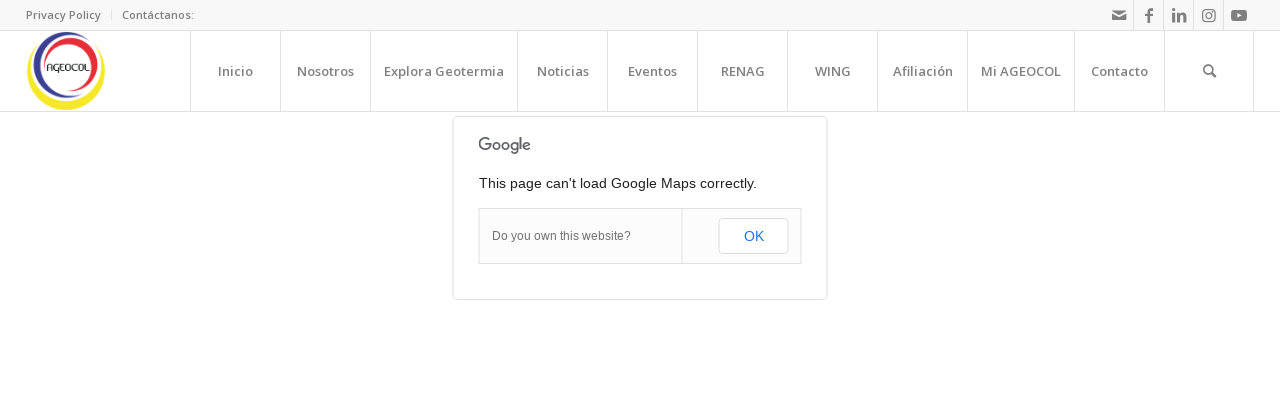

--- FILE ---
content_type: text/html; charset=UTF-8
request_url: https://www.ageocol.org/tienda-ageocol/elements/google-maps
body_size: 21220
content:
<!DOCTYPE html>
<html lang="es-CO" class="html_stretched responsive av-preloader-disabled  html_header_top html_logo_left html_main_nav_header html_menu_right html_custom html_header_sticky html_header_shrinking html_header_topbar_active html_mobile_menu_tablet html_header_searchicon html_content_align_center html_header_unstick_top_disabled html_header_stretch html_elegant-blog html_av-submenu-hidden html_av-submenu-display-click html_av-overlay-side html_av-overlay-side-minimal html_av-submenu-clone html_entry_id_1416 av-cookies-no-cookie-consent av-no-preview av-default-lightbox html_text_menu_active av-mobile-menu-switch-default">
<head>
<meta charset="UTF-8" />
<meta name="robots" content="index, follow" />


<!-- mobile setting -->
<meta name="viewport" content="width=device-width, initial-scale=1">

<!-- Scripts/CSS and wp_head hook -->
<title>Google Maps &#8211; Asociación Geotérmica Colombiana</title>
<meta name='robots' content='max-image-preview:large' />
<style type="text/css">@font-face { font-family: 'star'; src: url('https://www.ageocol.org/wp-content/plugins/woocommerce/assets/fonts/star.eot'); src: url('https://www.ageocol.org/wp-content/plugins/woocommerce/assets/fonts/star.eot?#iefix') format('embedded-opentype'), 	  url('https://www.ageocol.org/wp-content/plugins/woocommerce/assets/fonts/star.woff') format('woff'), 	  url('https://www.ageocol.org/wp-content/plugins/woocommerce/assets/fonts/star.ttf') format('truetype'), 	  url('https://www.ageocol.org/wp-content/plugins/woocommerce/assets/fonts/star.svg#star') format('svg'); font-weight: normal; font-style: normal;  } @font-face { font-family: 'WooCommerce'; src: url('https://www.ageocol.org/wp-content/plugins/woocommerce/assets/fonts/WooCommerce.eot'); src: url('https://www.ageocol.org/wp-content/plugins/woocommerce/assets/fonts/WooCommerce.eot?#iefix') format('embedded-opentype'), 	  url('https://www.ageocol.org/wp-content/plugins/woocommerce/assets/fonts/WooCommerce.woff') format('woff'), 	  url('https://www.ageocol.org/wp-content/plugins/woocommerce/assets/fonts/WooCommerce.ttf') format('truetype'), 	  url('https://www.ageocol.org/wp-content/plugins/woocommerce/assets/fonts/WooCommerce.svg#WooCommerce') format('svg'); font-weight: normal; font-style: normal;  } </style><link rel='dns-prefetch' href='//www.ageocol.org' />
<link rel="alternate" type="application/rss+xml" title="Asociación Geotérmica Colombiana &raquo; Feed" href="https://www.ageocol.org/feed" />
<link rel="alternate" type="application/rss+xml" title="Asociación Geotérmica Colombiana &raquo; RSS de los comentarios" href="https://www.ageocol.org/comments/feed" />
<link rel="alternate" title="oEmbed (JSON)" type="application/json+oembed" href="https://www.ageocol.org/wp-json/oembed/1.0/embed?url=https%3A%2F%2Fwww.ageocol.org%2Ftienda-ageocol%2Felements%2Fgoogle-maps" />
<link rel="alternate" title="oEmbed (XML)" type="text/xml+oembed" href="https://www.ageocol.org/wp-json/oembed/1.0/embed?url=https%3A%2F%2Fwww.ageocol.org%2Ftienda-ageocol%2Felements%2Fgoogle-maps&#038;format=xml" />

<!-- google webfont font replacement -->

			<script type='text/javascript'>

				(function() {

					/*	check if webfonts are disabled by user setting via cookie - or user must opt in.	*/
					var html = document.getElementsByTagName('html')[0];
					var cookie_check = html.className.indexOf('av-cookies-needs-opt-in') >= 0 || html.className.indexOf('av-cookies-can-opt-out') >= 0;
					var allow_continue = true;
					var silent_accept_cookie = html.className.indexOf('av-cookies-user-silent-accept') >= 0;

					if( cookie_check && ! silent_accept_cookie )
					{
						if( ! document.cookie.match(/aviaCookieConsent/) || html.className.indexOf('av-cookies-session-refused') >= 0 )
						{
							allow_continue = false;
						}
						else
						{
							if( ! document.cookie.match(/aviaPrivacyRefuseCookiesHideBar/) )
							{
								allow_continue = false;
							}
							else if( ! document.cookie.match(/aviaPrivacyEssentialCookiesEnabled/) )
							{
								allow_continue = false;
							}
							else if( document.cookie.match(/aviaPrivacyGoogleWebfontsDisabled/) )
							{
								allow_continue = false;
							}
						}
					}

					if( allow_continue )
					{
						var f = document.createElement('link');

						f.type 	= 'text/css';
						f.rel 	= 'stylesheet';
						f.href 	= 'https://fonts.googleapis.com/css?family=Open+Sans:400,600&display=auto';
						f.id 	= 'avia-google-webfont';

						document.getElementsByTagName('head')[0].appendChild(f);
					}
				})();

			</script>
			<style id='wp-img-auto-sizes-contain-inline-css' type='text/css'>
img:is([sizes=auto i],[sizes^="auto," i]){contain-intrinsic-size:3000px 1500px}
/*# sourceURL=wp-img-auto-sizes-contain-inline-css */
</style>
<link rel='stylesheet' id='mec-select2-style-css' href='https://www.ageocol.org/wp-content/plugins/modern-events-calendar-lite/assets/packages/select2/select2.min.css?ver=6.4.1' type='text/css' media='all' />
<link rel='stylesheet' id='mec-font-icons-css' href='https://www.ageocol.org/wp-content/plugins/modern-events-calendar-lite/assets/css/iconfonts.css?ver=6.9' type='text/css' media='all' />
<link rel='stylesheet' id='mec-frontend-style-css' href='https://www.ageocol.org/wp-content/plugins/modern-events-calendar-lite/assets/css/frontend.min.css?ver=6.4.1' type='text/css' media='all' />
<link rel='stylesheet' id='mec-tooltip-style-css' href='https://www.ageocol.org/wp-content/plugins/modern-events-calendar-lite/assets/packages/tooltip/tooltip.css?ver=6.9' type='text/css' media='all' />
<link rel='stylesheet' id='mec-tooltip-shadow-style-css' href='https://www.ageocol.org/wp-content/plugins/modern-events-calendar-lite/assets/packages/tooltip/tooltipster-sideTip-shadow.min.css?ver=6.9' type='text/css' media='all' />
<link rel='stylesheet' id='featherlight-css' href='https://www.ageocol.org/wp-content/plugins/modern-events-calendar-lite/assets/packages/featherlight/featherlight.css?ver=6.9' type='text/css' media='all' />
<link rel='stylesheet' id='mec-lity-style-css' href='https://www.ageocol.org/wp-content/plugins/modern-events-calendar-lite/assets/packages/lity/lity.min.css?ver=6.9' type='text/css' media='all' />
<link rel='stylesheet' id='mec-general-calendar-style-css' href='https://www.ageocol.org/wp-content/plugins/modern-events-calendar-lite/assets/css/mec-general-calendar.css?ver=6.9' type='text/css' media='all' />
<style id='wp-emoji-styles-inline-css' type='text/css'>

	img.wp-smiley, img.emoji {
		display: inline !important;
		border: none !important;
		box-shadow: none !important;
		height: 1em !important;
		width: 1em !important;
		margin: 0 0.07em !important;
		vertical-align: -0.1em !important;
		background: none !important;
		padding: 0 !important;
	}
/*# sourceURL=wp-emoji-styles-inline-css */
</style>
<link rel='stylesheet' id='wp-block-library-css' href='https://www.ageocol.org/wp-includes/css/dist/block-library/style.min.css?ver=6.9' type='text/css' media='all' />
<link rel='stylesheet' id='wc-blocks-style-css' href='https://www.ageocol.org/wp-content/plugins/woocommerce/assets/client/blocks/wc-blocks.css?ver=wc-10.4.3' type='text/css' media='all' />
<style id='global-styles-inline-css' type='text/css'>
:root{--wp--preset--aspect-ratio--square: 1;--wp--preset--aspect-ratio--4-3: 4/3;--wp--preset--aspect-ratio--3-4: 3/4;--wp--preset--aspect-ratio--3-2: 3/2;--wp--preset--aspect-ratio--2-3: 2/3;--wp--preset--aspect-ratio--16-9: 16/9;--wp--preset--aspect-ratio--9-16: 9/16;--wp--preset--color--black: #000000;--wp--preset--color--cyan-bluish-gray: #abb8c3;--wp--preset--color--white: #ffffff;--wp--preset--color--pale-pink: #f78da7;--wp--preset--color--vivid-red: #cf2e2e;--wp--preset--color--luminous-vivid-orange: #ff6900;--wp--preset--color--luminous-vivid-amber: #fcb900;--wp--preset--color--light-green-cyan: #7bdcb5;--wp--preset--color--vivid-green-cyan: #00d084;--wp--preset--color--pale-cyan-blue: #8ed1fc;--wp--preset--color--vivid-cyan-blue: #0693e3;--wp--preset--color--vivid-purple: #9b51e0;--wp--preset--color--metallic-red: #b02b2c;--wp--preset--color--maximum-yellow-red: #edae44;--wp--preset--color--yellow-sun: #eeee22;--wp--preset--color--palm-leaf: #83a846;--wp--preset--color--aero: #7bb0e7;--wp--preset--color--old-lavender: #745f7e;--wp--preset--color--steel-teal: #5f8789;--wp--preset--color--raspberry-pink: #d65799;--wp--preset--color--medium-turquoise: #4ecac2;--wp--preset--gradient--vivid-cyan-blue-to-vivid-purple: linear-gradient(135deg,rgb(6,147,227) 0%,rgb(155,81,224) 100%);--wp--preset--gradient--light-green-cyan-to-vivid-green-cyan: linear-gradient(135deg,rgb(122,220,180) 0%,rgb(0,208,130) 100%);--wp--preset--gradient--luminous-vivid-amber-to-luminous-vivid-orange: linear-gradient(135deg,rgb(252,185,0) 0%,rgb(255,105,0) 100%);--wp--preset--gradient--luminous-vivid-orange-to-vivid-red: linear-gradient(135deg,rgb(255,105,0) 0%,rgb(207,46,46) 100%);--wp--preset--gradient--very-light-gray-to-cyan-bluish-gray: linear-gradient(135deg,rgb(238,238,238) 0%,rgb(169,184,195) 100%);--wp--preset--gradient--cool-to-warm-spectrum: linear-gradient(135deg,rgb(74,234,220) 0%,rgb(151,120,209) 20%,rgb(207,42,186) 40%,rgb(238,44,130) 60%,rgb(251,105,98) 80%,rgb(254,248,76) 100%);--wp--preset--gradient--blush-light-purple: linear-gradient(135deg,rgb(255,206,236) 0%,rgb(152,150,240) 100%);--wp--preset--gradient--blush-bordeaux: linear-gradient(135deg,rgb(254,205,165) 0%,rgb(254,45,45) 50%,rgb(107,0,62) 100%);--wp--preset--gradient--luminous-dusk: linear-gradient(135deg,rgb(255,203,112) 0%,rgb(199,81,192) 50%,rgb(65,88,208) 100%);--wp--preset--gradient--pale-ocean: linear-gradient(135deg,rgb(255,245,203) 0%,rgb(182,227,212) 50%,rgb(51,167,181) 100%);--wp--preset--gradient--electric-grass: linear-gradient(135deg,rgb(202,248,128) 0%,rgb(113,206,126) 100%);--wp--preset--gradient--midnight: linear-gradient(135deg,rgb(2,3,129) 0%,rgb(40,116,252) 100%);--wp--preset--font-size--small: 1rem;--wp--preset--font-size--medium: 1.125rem;--wp--preset--font-size--large: 1.75rem;--wp--preset--font-size--x-large: clamp(1.75rem, 3vw, 2.25rem);--wp--preset--spacing--20: 0.44rem;--wp--preset--spacing--30: 0.67rem;--wp--preset--spacing--40: 1rem;--wp--preset--spacing--50: 1.5rem;--wp--preset--spacing--60: 2.25rem;--wp--preset--spacing--70: 3.38rem;--wp--preset--spacing--80: 5.06rem;--wp--preset--shadow--natural: 6px 6px 9px rgba(0, 0, 0, 0.2);--wp--preset--shadow--deep: 12px 12px 50px rgba(0, 0, 0, 0.4);--wp--preset--shadow--sharp: 6px 6px 0px rgba(0, 0, 0, 0.2);--wp--preset--shadow--outlined: 6px 6px 0px -3px rgb(255, 255, 255), 6px 6px rgb(0, 0, 0);--wp--preset--shadow--crisp: 6px 6px 0px rgb(0, 0, 0);}:root { --wp--style--global--content-size: 800px;--wp--style--global--wide-size: 1130px; }:where(body) { margin: 0; }.wp-site-blocks > .alignleft { float: left; margin-right: 2em; }.wp-site-blocks > .alignright { float: right; margin-left: 2em; }.wp-site-blocks > .aligncenter { justify-content: center; margin-left: auto; margin-right: auto; }:where(.is-layout-flex){gap: 0.5em;}:where(.is-layout-grid){gap: 0.5em;}.is-layout-flow > .alignleft{float: left;margin-inline-start: 0;margin-inline-end: 2em;}.is-layout-flow > .alignright{float: right;margin-inline-start: 2em;margin-inline-end: 0;}.is-layout-flow > .aligncenter{margin-left: auto !important;margin-right: auto !important;}.is-layout-constrained > .alignleft{float: left;margin-inline-start: 0;margin-inline-end: 2em;}.is-layout-constrained > .alignright{float: right;margin-inline-start: 2em;margin-inline-end: 0;}.is-layout-constrained > .aligncenter{margin-left: auto !important;margin-right: auto !important;}.is-layout-constrained > :where(:not(.alignleft):not(.alignright):not(.alignfull)){max-width: var(--wp--style--global--content-size);margin-left: auto !important;margin-right: auto !important;}.is-layout-constrained > .alignwide{max-width: var(--wp--style--global--wide-size);}body .is-layout-flex{display: flex;}.is-layout-flex{flex-wrap: wrap;align-items: center;}.is-layout-flex > :is(*, div){margin: 0;}body .is-layout-grid{display: grid;}.is-layout-grid > :is(*, div){margin: 0;}body{padding-top: 0px;padding-right: 0px;padding-bottom: 0px;padding-left: 0px;}a:where(:not(.wp-element-button)){text-decoration: underline;}:root :where(.wp-element-button, .wp-block-button__link){background-color: #32373c;border-width: 0;color: #fff;font-family: inherit;font-size: inherit;font-style: inherit;font-weight: inherit;letter-spacing: inherit;line-height: inherit;padding-top: calc(0.667em + 2px);padding-right: calc(1.333em + 2px);padding-bottom: calc(0.667em + 2px);padding-left: calc(1.333em + 2px);text-decoration: none;text-transform: inherit;}.has-black-color{color: var(--wp--preset--color--black) !important;}.has-cyan-bluish-gray-color{color: var(--wp--preset--color--cyan-bluish-gray) !important;}.has-white-color{color: var(--wp--preset--color--white) !important;}.has-pale-pink-color{color: var(--wp--preset--color--pale-pink) !important;}.has-vivid-red-color{color: var(--wp--preset--color--vivid-red) !important;}.has-luminous-vivid-orange-color{color: var(--wp--preset--color--luminous-vivid-orange) !important;}.has-luminous-vivid-amber-color{color: var(--wp--preset--color--luminous-vivid-amber) !important;}.has-light-green-cyan-color{color: var(--wp--preset--color--light-green-cyan) !important;}.has-vivid-green-cyan-color{color: var(--wp--preset--color--vivid-green-cyan) !important;}.has-pale-cyan-blue-color{color: var(--wp--preset--color--pale-cyan-blue) !important;}.has-vivid-cyan-blue-color{color: var(--wp--preset--color--vivid-cyan-blue) !important;}.has-vivid-purple-color{color: var(--wp--preset--color--vivid-purple) !important;}.has-metallic-red-color{color: var(--wp--preset--color--metallic-red) !important;}.has-maximum-yellow-red-color{color: var(--wp--preset--color--maximum-yellow-red) !important;}.has-yellow-sun-color{color: var(--wp--preset--color--yellow-sun) !important;}.has-palm-leaf-color{color: var(--wp--preset--color--palm-leaf) !important;}.has-aero-color{color: var(--wp--preset--color--aero) !important;}.has-old-lavender-color{color: var(--wp--preset--color--old-lavender) !important;}.has-steel-teal-color{color: var(--wp--preset--color--steel-teal) !important;}.has-raspberry-pink-color{color: var(--wp--preset--color--raspberry-pink) !important;}.has-medium-turquoise-color{color: var(--wp--preset--color--medium-turquoise) !important;}.has-black-background-color{background-color: var(--wp--preset--color--black) !important;}.has-cyan-bluish-gray-background-color{background-color: var(--wp--preset--color--cyan-bluish-gray) !important;}.has-white-background-color{background-color: var(--wp--preset--color--white) !important;}.has-pale-pink-background-color{background-color: var(--wp--preset--color--pale-pink) !important;}.has-vivid-red-background-color{background-color: var(--wp--preset--color--vivid-red) !important;}.has-luminous-vivid-orange-background-color{background-color: var(--wp--preset--color--luminous-vivid-orange) !important;}.has-luminous-vivid-amber-background-color{background-color: var(--wp--preset--color--luminous-vivid-amber) !important;}.has-light-green-cyan-background-color{background-color: var(--wp--preset--color--light-green-cyan) !important;}.has-vivid-green-cyan-background-color{background-color: var(--wp--preset--color--vivid-green-cyan) !important;}.has-pale-cyan-blue-background-color{background-color: var(--wp--preset--color--pale-cyan-blue) !important;}.has-vivid-cyan-blue-background-color{background-color: var(--wp--preset--color--vivid-cyan-blue) !important;}.has-vivid-purple-background-color{background-color: var(--wp--preset--color--vivid-purple) !important;}.has-metallic-red-background-color{background-color: var(--wp--preset--color--metallic-red) !important;}.has-maximum-yellow-red-background-color{background-color: var(--wp--preset--color--maximum-yellow-red) !important;}.has-yellow-sun-background-color{background-color: var(--wp--preset--color--yellow-sun) !important;}.has-palm-leaf-background-color{background-color: var(--wp--preset--color--palm-leaf) !important;}.has-aero-background-color{background-color: var(--wp--preset--color--aero) !important;}.has-old-lavender-background-color{background-color: var(--wp--preset--color--old-lavender) !important;}.has-steel-teal-background-color{background-color: var(--wp--preset--color--steel-teal) !important;}.has-raspberry-pink-background-color{background-color: var(--wp--preset--color--raspberry-pink) !important;}.has-medium-turquoise-background-color{background-color: var(--wp--preset--color--medium-turquoise) !important;}.has-black-border-color{border-color: var(--wp--preset--color--black) !important;}.has-cyan-bluish-gray-border-color{border-color: var(--wp--preset--color--cyan-bluish-gray) !important;}.has-white-border-color{border-color: var(--wp--preset--color--white) !important;}.has-pale-pink-border-color{border-color: var(--wp--preset--color--pale-pink) !important;}.has-vivid-red-border-color{border-color: var(--wp--preset--color--vivid-red) !important;}.has-luminous-vivid-orange-border-color{border-color: var(--wp--preset--color--luminous-vivid-orange) !important;}.has-luminous-vivid-amber-border-color{border-color: var(--wp--preset--color--luminous-vivid-amber) !important;}.has-light-green-cyan-border-color{border-color: var(--wp--preset--color--light-green-cyan) !important;}.has-vivid-green-cyan-border-color{border-color: var(--wp--preset--color--vivid-green-cyan) !important;}.has-pale-cyan-blue-border-color{border-color: var(--wp--preset--color--pale-cyan-blue) !important;}.has-vivid-cyan-blue-border-color{border-color: var(--wp--preset--color--vivid-cyan-blue) !important;}.has-vivid-purple-border-color{border-color: var(--wp--preset--color--vivid-purple) !important;}.has-metallic-red-border-color{border-color: var(--wp--preset--color--metallic-red) !important;}.has-maximum-yellow-red-border-color{border-color: var(--wp--preset--color--maximum-yellow-red) !important;}.has-yellow-sun-border-color{border-color: var(--wp--preset--color--yellow-sun) !important;}.has-palm-leaf-border-color{border-color: var(--wp--preset--color--palm-leaf) !important;}.has-aero-border-color{border-color: var(--wp--preset--color--aero) !important;}.has-old-lavender-border-color{border-color: var(--wp--preset--color--old-lavender) !important;}.has-steel-teal-border-color{border-color: var(--wp--preset--color--steel-teal) !important;}.has-raspberry-pink-border-color{border-color: var(--wp--preset--color--raspberry-pink) !important;}.has-medium-turquoise-border-color{border-color: var(--wp--preset--color--medium-turquoise) !important;}.has-vivid-cyan-blue-to-vivid-purple-gradient-background{background: var(--wp--preset--gradient--vivid-cyan-blue-to-vivid-purple) !important;}.has-light-green-cyan-to-vivid-green-cyan-gradient-background{background: var(--wp--preset--gradient--light-green-cyan-to-vivid-green-cyan) !important;}.has-luminous-vivid-amber-to-luminous-vivid-orange-gradient-background{background: var(--wp--preset--gradient--luminous-vivid-amber-to-luminous-vivid-orange) !important;}.has-luminous-vivid-orange-to-vivid-red-gradient-background{background: var(--wp--preset--gradient--luminous-vivid-orange-to-vivid-red) !important;}.has-very-light-gray-to-cyan-bluish-gray-gradient-background{background: var(--wp--preset--gradient--very-light-gray-to-cyan-bluish-gray) !important;}.has-cool-to-warm-spectrum-gradient-background{background: var(--wp--preset--gradient--cool-to-warm-spectrum) !important;}.has-blush-light-purple-gradient-background{background: var(--wp--preset--gradient--blush-light-purple) !important;}.has-blush-bordeaux-gradient-background{background: var(--wp--preset--gradient--blush-bordeaux) !important;}.has-luminous-dusk-gradient-background{background: var(--wp--preset--gradient--luminous-dusk) !important;}.has-pale-ocean-gradient-background{background: var(--wp--preset--gradient--pale-ocean) !important;}.has-electric-grass-gradient-background{background: var(--wp--preset--gradient--electric-grass) !important;}.has-midnight-gradient-background{background: var(--wp--preset--gradient--midnight) !important;}.has-small-font-size{font-size: var(--wp--preset--font-size--small) !important;}.has-medium-font-size{font-size: var(--wp--preset--font-size--medium) !important;}.has-large-font-size{font-size: var(--wp--preset--font-size--large) !important;}.has-x-large-font-size{font-size: var(--wp--preset--font-size--x-large) !important;}
/*# sourceURL=global-styles-inline-css */
</style>

<link rel='stylesheet' id='wpdm-fonticon-css' href='https://www.ageocol.org/wp-content/plugins/download-manager/assets/wpdm-iconfont/css/wpdm-icons.css?ver=6.9' type='text/css' media='all' />
<link rel='stylesheet' id='wpdm-front-css' href='https://www.ageocol.org/wp-content/plugins/download-manager/assets/css/front.min.css?ver=3.3.46' type='text/css' media='all' />
<link rel='stylesheet' id='wpdm-front-dark-css' href='https://www.ageocol.org/wp-content/plugins/download-manager/assets/css/front-dark.min.css?ver=3.3.46' type='text/css' media='all' />
<link rel='stylesheet' id='pmpro_frontend_base-css' href='https://www.ageocol.org/wp-content/plugins/paid-memberships-pro/css/frontend/base.css?ver=3.2.2' type='text/css' media='all' />
<link rel='stylesheet' id='pmpro_frontend_variation_1-css' href='https://www.ageocol.org/wp-content/plugins/paid-memberships-pro/css/frontend/variation_1.css?ver=3.2.2' type='text/css' media='all' />
<style id='woocommerce-inline-inline-css' type='text/css'>
.woocommerce form .form-row .required { visibility: visible; }
/*# sourceURL=woocommerce-inline-inline-css */
</style>
<link rel='stylesheet' id='avia-merged-styles-css' href='https://www.ageocol.org/wp-content/uploads/dynamic_avia/avia-merged-styles-dd9a3a51a42a6549f4f3b5a4f4e0ad2e---6480a8ffb65db.css' type='text/css' media='all' />
<link rel='stylesheet' id='avia-single-post-1416-css' href='https://www.ageocol.org/wp-content/uploads/dynamic_avia/avia_posts_css/post-1416.css?ver=ver-1686189460' type='text/css' media='all' />
<script type="text/javascript" src="https://www.ageocol.org/wp-includes/js/jquery/jquery.min.js?ver=3.7.1" id="jquery-core-js"></script>
<script type="text/javascript" src="https://www.ageocol.org/wp-includes/js/jquery/jquery-migrate.min.js?ver=3.4.1" id="jquery-migrate-js"></script>
<script type="text/javascript" src="https://www.ageocol.org/wp-content/plugins/modern-events-calendar-lite/assets/js/mec-general-calendar.js?ver=6.4.1" id="mec-general-calendar-script-js"></script>
<script type="text/javascript" id="mec-frontend-script-js-extra">
/* <![CDATA[ */
var mecdata = {"day":"d\u00eda","days":"d\u00edas","hour":"hora","hours":"horas","minute":"minuto","minutes":"minutos","second":"segundo","seconds":"segundos","elementor_edit_mode":"no","recapcha_key":"","ajax_url":"https://www.ageocol.org/wp-admin/admin-ajax.php","fes_nonce":"79a99964aa","current_year":"2026","current_month":"01","datepicker_format":"dd-mm-yy&d-m-Y"};
//# sourceURL=mec-frontend-script-js-extra
/* ]]> */
</script>
<script type="text/javascript" src="https://www.ageocol.org/wp-content/plugins/modern-events-calendar-lite/assets/js/frontend.js?ver=6.4.1" id="mec-frontend-script-js"></script>
<script type="text/javascript" src="https://www.ageocol.org/wp-content/plugins/modern-events-calendar-lite/assets/js/events.js?ver=6.4.1" id="mec-events-script-js"></script>
<script type="text/javascript" src="https://www.ageocol.org/wp-content/plugins/download-manager/assets/js/wpdm.min.js?ver=6.9" id="wpdm-frontend-js-js"></script>
<script type="text/javascript" id="wpdm-frontjs-js-extra">
/* <![CDATA[ */
var wpdm_url = {"home":"https://www.ageocol.org/","site":"https://www.ageocol.org/","ajax":"https://www.ageocol.org/wp-admin/admin-ajax.php"};
var wpdm_js = {"spinner":"\u003Ci class=\"wpdm-icon wpdm-sun wpdm-spin\"\u003E\u003C/i\u003E","client_id":"5609372c815977ce2627fad2df39fd62"};
var wpdm_strings = {"pass_var":"Password Verified!","pass_var_q":"Please click following button to start download.","start_dl":"Start Download"};
//# sourceURL=wpdm-frontjs-js-extra
/* ]]> */
</script>
<script type="text/javascript" src="https://www.ageocol.org/wp-content/plugins/download-manager/assets/js/front.min.js?ver=3.3.46" id="wpdm-frontjs-js"></script>
<script type="text/javascript" src="https://www.ageocol.org/wp-content/plugins/woocommerce/assets/js/jquery-blockui/jquery.blockUI.min.js?ver=2.7.0-wc.10.4.3" id="wc-jquery-blockui-js" defer="defer" data-wp-strategy="defer"></script>
<script type="text/javascript" id="wc-add-to-cart-js-extra">
/* <![CDATA[ */
var wc_add_to_cart_params = {"ajax_url":"/wp-admin/admin-ajax.php","wc_ajax_url":"/?wc-ajax=%%endpoint%%","i18n_view_cart":"Ver carrito","cart_url":"https://www.ageocol.org/shop/cart","is_cart":"","cart_redirect_after_add":"yes"};
//# sourceURL=wc-add-to-cart-js-extra
/* ]]> */
</script>
<script type="text/javascript" src="https://www.ageocol.org/wp-content/plugins/woocommerce/assets/js/frontend/add-to-cart.min.js?ver=10.4.3" id="wc-add-to-cart-js" defer="defer" data-wp-strategy="defer"></script>
<script type="text/javascript" src="https://www.ageocol.org/wp-content/plugins/woocommerce/assets/js/js-cookie/js.cookie.min.js?ver=2.1.4-wc.10.4.3" id="wc-js-cookie-js" defer="defer" data-wp-strategy="defer"></script>
<script type="text/javascript" id="woocommerce-js-extra">
/* <![CDATA[ */
var woocommerce_params = {"ajax_url":"/wp-admin/admin-ajax.php","wc_ajax_url":"/?wc-ajax=%%endpoint%%","i18n_password_show":"Mostrar contrase\u00f1a","i18n_password_hide":"Ocultar contrase\u00f1a"};
//# sourceURL=woocommerce-js-extra
/* ]]> */
</script>
<script type="text/javascript" src="https://www.ageocol.org/wp-content/plugins/woocommerce/assets/js/frontend/woocommerce.min.js?ver=10.4.3" id="woocommerce-js" defer="defer" data-wp-strategy="defer"></script>
<script type="text/javascript" src="https://www.ageocol.org/wp-content/uploads/dynamic_avia/avia-head-scripts-cd0cc06ef87436d73fc3dffb1d8af055---6480a8ffc5d2e.js" id="avia-head-scripts-js"></script>
<script type="text/javascript" id="alg-wc-checkout-files-upload-ajax-js-extra">
/* <![CDATA[ */
var ajax_object = {"ajax_url":"https://www.ageocol.org/wp-admin/admin-ajax.php"};
var alg_wc_checkout_files_upload = {"max_file_size":"3145728","max_file_size_exceeded_message":"Allowed file size exceeded (maximum 3 MB).","progress_bar_enabled":""};
//# sourceURL=alg-wc-checkout-files-upload-ajax-js-extra
/* ]]> */
</script>
<script type="text/javascript" src="https://www.ageocol.org/wp-content/plugins/checkout-files-upload-woocommerce/includes/js/alg-wc-checkout-files-upload-ajax.js?ver=2.2.2" id="alg-wc-checkout-files-upload-ajax-js"></script>
<link rel="https://api.w.org/" href="https://www.ageocol.org/wp-json/" /><link rel="alternate" title="JSON" type="application/json" href="https://www.ageocol.org/wp-json/wp/v2/pages/1416" /><link rel="EditURI" type="application/rsd+xml" title="RSD" href="https://www.ageocol.org/xmlrpc.php?rsd" />
<meta name="generator" content="WordPress 6.9" />
<meta name="generator" content="WooCommerce 10.4.3" />
<link rel="canonical" href="https://www.ageocol.org/tienda-ageocol/elements/google-maps" />
<link rel='shortlink' href='https://www.ageocol.org/?p=1416' />
<style id="pmpro_colors">:root {
	--pmpro--color--base: #ffffff;
	--pmpro--color--contrast: #222222;
	--pmpro--color--accent: #0c3d54;
	--pmpro--color--accent--variation: hsl( 199,75%,28.5% );
	--pmpro--color--border--variation: hsl( 0,0%,91% );
}</style><link rel="profile" href="http://gmpg.org/xfn/11" />
<link rel="alternate" type="application/rss+xml" title="Asociación Geotérmica Colombiana RSS2 Feed" href="https://www.ageocol.org/feed" />
<link rel="pingback" href="https://www.ageocol.org/xmlrpc.php" />

<style type='text/css' media='screen'>
 #top #header_main > .container, #top #header_main > .container .main_menu  .av-main-nav > li > a, #top #header_main #menu-item-shop .cart_dropdown_link{ height:80px; line-height: 80px; }
 .html_top_nav_header .av-logo-container{ height:80px;  }
 .html_header_top.html_header_sticky #top #wrap_all #main{ padding-top:110px; } 
</style>
<!--[if lt IE 9]><script src="https://www.ageocol.org/wp-content/themes/enfold/js/html5shiv.js"></script><![endif]-->

	<noscript><style>.woocommerce-product-gallery{ opacity: 1 !important; }</style></noscript>
	
<!-- To speed up the rendering and to display the site as fast as possible to the user we include some styles and scripts for above the fold content inline -->
<script type="text/javascript">'use strict';var avia_is_mobile=!1;if(/Android|webOS|iPhone|iPad|iPod|BlackBerry|IEMobile|Opera Mini/i.test(navigator.userAgent)&&'ontouchstart' in document.documentElement){avia_is_mobile=!0;document.documentElement.className+=' avia_mobile '}
else{document.documentElement.className+=' avia_desktop '};document.documentElement.className+=' js_active ';(function(){var e=['-webkit-','-moz-','-ms-',''],n='',o=!1,a=!1;for(var t in e){if(e[t]+'transform' in document.documentElement.style){o=!0;n=e[t]+'transform'};if(e[t]+'perspective' in document.documentElement.style){a=!0}};if(o){document.documentElement.className+=' avia_transform '};if(a){document.documentElement.className+=' avia_transform3d '};if(typeof document.getElementsByClassName=='function'&&typeof document.documentElement.getBoundingClientRect=='function'&&avia_is_mobile==!1){if(n&&window.innerHeight>0){setTimeout(function(){var e=0,o={},a=0,t=document.getElementsByClassName('av-parallax'),i=window.pageYOffset||document.documentElement.scrollTop;for(e=0;e<t.length;e++){t[e].style.top='0px';o=t[e].getBoundingClientRect();a=Math.ceil((window.innerHeight+i-o.top)*0.3);t[e].style[n]='translate(0px, '+a+'px)';t[e].style.top='auto';t[e].className+=' enabled-parallax '}},50)}}})();</script><link rel="icon" href="https://www.ageocol.org/wp-content/uploads/2019/07/cropped-image-150x150.png" sizes="32x32" />
<link rel="icon" href="https://www.ageocol.org/wp-content/uploads/2019/07/cropped-image-300x300.png" sizes="192x192" />
<link rel="apple-touch-icon" href="https://www.ageocol.org/wp-content/uploads/2019/07/cropped-image-300x300.png" />
<meta name="msapplication-TileImage" content="https://www.ageocol.org/wp-content/uploads/2019/07/cropped-image-300x300.png" />
<style type="text/css">
		@font-face {font-family: 'entypo-fontello'; font-weight: normal; font-style: normal; font-display: auto;
		src: url('https://www.ageocol.org/wp-content/themes/enfold/config-templatebuilder/avia-template-builder/assets/fonts/entypo-fontello.woff2') format('woff2'),
		url('https://www.ageocol.org/wp-content/themes/enfold/config-templatebuilder/avia-template-builder/assets/fonts/entypo-fontello.woff') format('woff'),
		url('https://www.ageocol.org/wp-content/themes/enfold/config-templatebuilder/avia-template-builder/assets/fonts/entypo-fontello.ttf') format('truetype'),
		url('https://www.ageocol.org/wp-content/themes/enfold/config-templatebuilder/avia-template-builder/assets/fonts/entypo-fontello.svg#entypo-fontello') format('svg'),
		url('https://www.ageocol.org/wp-content/themes/enfold/config-templatebuilder/avia-template-builder/assets/fonts/entypo-fontello.eot'),
		url('https://www.ageocol.org/wp-content/themes/enfold/config-templatebuilder/avia-template-builder/assets/fonts/entypo-fontello.eot?#iefix') format('embedded-opentype');
		} #top .avia-font-entypo-fontello, body .avia-font-entypo-fontello, html body [data-av_iconfont='entypo-fontello']:before{ font-family: 'entypo-fontello'; }
		</style><meta name="generator" content="WordPress Download Manager 3.3.46" />
                <style>
        /* WPDM Link Template Styles */        </style>
                <style>

            :root {
                --color-primary: #4a8eff;
                --color-primary-rgb: 74, 142, 255;
                --color-primary-hover: #4a8eff;
                --color-primary-active: #4a8eff;
                --clr-sec: #6c757d;
                --clr-sec-rgb: 108, 117, 125;
                --clr-sec-hover: #6c757d;
                --clr-sec-active: #6c757d;
                --color-secondary: #6c757d;
                --color-secondary-rgb: 108, 117, 125;
                --color-secondary-hover: #6c757d;
                --color-secondary-active: #6c757d;
                --color-success: #18ce0f;
                --color-success-rgb: 24, 206, 15;
                --color-success-hover: #18ce0f;
                --color-success-active: #18ce0f;
                --color-info: #2CA8FF;
                --color-info-rgb: 44, 168, 255;
                --color-info-hover: #2CA8FF;
                --color-info-active: #2CA8FF;
                --color-warning: #FFB236;
                --color-warning-rgb: 255, 178, 54;
                --color-warning-hover: #FFB236;
                --color-warning-active: #FFB236;
                --color-danger: #ff5062;
                --color-danger-rgb: 255, 80, 98;
                --color-danger-hover: #ff5062;
                --color-danger-active: #ff5062;
                --color-green: #30b570;
                --color-blue: #0073ff;
                --color-purple: #8557D3;
                --color-red: #ff5062;
                --color-muted: rgba(69, 89, 122, 0.6);
                --wpdm-font: "Sen", -apple-system, BlinkMacSystemFont, "Segoe UI", Roboto, Helvetica, Arial, sans-serif, "Apple Color Emoji", "Segoe UI Emoji", "Segoe UI Symbol";
            }

            .wpdm-download-link.btn.btn-primary {
                border-radius: 4px;
            }


        </style>
        

<!--
Debugging Info for Theme support: 

Theme: Enfold
Version: 5.6.2
Installed: enfold
AviaFramework Version: 5.3
AviaBuilder Version: 5.3
aviaElementManager Version: 1.0.1
- - - - - - - - - - -
ChildTheme: Enfold Child
ChildTheme Version: 1.0
ChildTheme Installed: enfold

- - - - - - - - - - -
ML:268435456-PU:146-PLA:15
WP:6.9
Compress: CSS:all theme files - JS:all theme files
Updates: enabled - token has changed and not verified
PLAu:13
-->
</head>

<body id="top" class="pmpro-variation_1 wp-singular page-template-default page page-id-1416 page-child parent-pageid-606 wp-theme-enfold wp-child-theme-enfold-child stretched rtl_columns av-curtain-numeric open_sans  theme-enfold pmpro-body-has-access woocommerce-no-js avia-responsive-images-support avia-woocommerce-30" itemscope="itemscope" itemtype="https://schema.org/WebPage" >

	
	<div id='wrap_all'>

	
<header id='header' class='all_colors header_color light_bg_color  av_header_top av_logo_left av_main_nav_header av_menu_right av_custom av_header_sticky av_header_shrinking av_header_stretch av_mobile_menu_tablet av_header_searchicon av_header_unstick_top_disabled av_seperator_big_border av_bottom_nav_disabled ' data-av_shrink_factor='50' role="banner" itemscope="itemscope" itemtype="https://schema.org/WPHeader" >

		<div id='header_meta' class='container_wrap container_wrap_meta  av_icon_active_right av_extra_header_active av_secondary_left av_entry_id_1416'>

			      <div class='container'>
			      <ul class='noLightbox social_bookmarks icon_count_5'><li class='social_bookmarks_mail av-social-link-mail social_icon_1'><a  aria-label="Link to Mail" href='mailto:ageocol@ageocol.org' aria-hidden='false' data-av_icon='' data-av_iconfont='entypo-fontello' title='Mail'><span class='avia_hidden_link_text'>Mail</span></a></li><li class='social_bookmarks_facebook av-social-link-facebook social_icon_2'><a target="_blank" aria-label="Link to Facebook" href='https://www.facebook.com/ageocolombia/' aria-hidden='false' data-av_icon='' data-av_iconfont='entypo-fontello' title='Facebook' rel="noopener"><span class='avia_hidden_link_text'>Facebook</span></a></li><li class='social_bookmarks_linkedin av-social-link-linkedin social_icon_3'><a target="_blank" aria-label="Link to LinkedIn" href='https://www.linkedin.com/company/ageocol/' aria-hidden='false' data-av_icon='' data-av_iconfont='entypo-fontello' title='LinkedIn' rel="noopener"><span class='avia_hidden_link_text'>LinkedIn</span></a></li><li class='social_bookmarks_instagram av-social-link-instagram social_icon_4'><a target="_blank" aria-label="Link to Instagram" href='https://www.instagram.com/ageocol_/' aria-hidden='false' data-av_icon='' data-av_iconfont='entypo-fontello' title='Instagram' rel="noopener"><span class='avia_hidden_link_text'>Instagram</span></a></li><li class='social_bookmarks_youtube av-social-link-youtube social_icon_5'><a target="_blank" aria-label="Link to Youtube" href='https://www.youtube.com/channel/UCWfienLbHTo2-N8BNzwC7ww' aria-hidden='false' data-av_icon='' data-av_iconfont='entypo-fontello' title='Youtube' rel="noopener"><span class='avia_hidden_link_text'>Youtube</span></a></li></ul><nav class='sub_menu'  role="navigation" itemscope="itemscope" itemtype="https://schema.org/SiteNavigationElement" ><ul role="menu" class="menu" id="avia2-menu"><li role="menuitem" id="menu-item-3454" class="menu-item menu-item-type-post_type menu-item-object-page menu-item-privacy-policy menu-item-3454"><a rel="privacy-policy" href="https://www.ageocol.org/topmenu/privacy-policy">Privacy Policy</a></li>
<li role="menuitem" id="menu-item-4270" class="menu-item menu-item-type-post_type menu-item-object-page menu-item-4270"><a href="https://www.ageocol.org/contactanos">Contáctanos:</a></li>
</ul></nav>			      </div>
		</div>

		<div  id='header_main' class='container_wrap container_wrap_logo'>

        <ul  class = 'menu-item cart_dropdown ' data-success='was added to the cart'><li class="cart_dropdown_first"><a class='cart_dropdown_link' href='https://www.ageocol.org/shop/cart'><span aria-hidden='true' data-av_icon='' data-av_iconfont='entypo-fontello'></span><span class='av-cart-counter '>0</span><span class="avia_hidden_link_text">Shopping Cart</span></a><!--<span class='cart_subtotal'><span class="woocommerce-Price-amount amount"><bdi><span class="woocommerce-Price-currencySymbol">&#36;</span>0</bdi></span></span>--><div class="dropdown_widget dropdown_widget_cart"><div class="avia-arrow"></div><div class="widget_shopping_cart_content"></div></div></li></ul><div class='container av-logo-container'><div class='inner-container'><span class='logo avia-standard-logo'><a href='https://www.ageocol.org/' class=''><img src="https://www.ageocol.org/wp-content/uploads/2021/09/LOGO-AGEOCOL-CUADRADO-e1633427063431.png" height="100" width="300" alt='Asociación Geotérmica Colombiana' title='LOGO AGEOCOL-CUADRADO' /></a></span><nav class='main_menu' data-selectname='Select a page'  role="navigation" itemscope="itemscope" itemtype="https://schema.org/SiteNavigationElement" ><div class="avia-menu av-main-nav-wrap"><ul role="menu" class="menu av-main-nav" id="avia-menu"><li role="menuitem" id="menu-item-21" class="menu-item menu-item-type-custom menu-item-object-custom menu-item-home menu-item-top-level menu-item-top-level-1"><a href="https://www.ageocol.org/" itemprop="url" tabindex="0"><span class="avia-bullet"></span><span class="avia-menu-text">Inicio</span><span class="avia-menu-fx"><span class="avia-arrow-wrap"><span class="avia-arrow"></span></span></span></a></li>
<li role="menuitem" id="menu-item-3783" class="menu-item menu-item-type-post_type menu-item-object-page menu-item-top-level menu-item-top-level-2"><a href="https://www.ageocol.org/nosotros" itemprop="url" tabindex="0"><span class="avia-bullet"></span><span class="avia-menu-text">Nosotros</span><span class="avia-menu-fx"><span class="avia-arrow-wrap"><span class="avia-arrow"></span></span></span></a></li>
<li role="menuitem" id="menu-item-467" class="menu-item menu-item-type-post_type menu-item-object-page menu-item-top-level menu-item-top-level-3"><a href="https://www.ageocol.org/explora-geotermia" itemprop="url" tabindex="0"><span class="avia-bullet"></span><span class="avia-menu-text">Explora Geotermia</span><span class="avia-menu-fx"><span class="avia-arrow-wrap"><span class="avia-arrow"></span></span></span></a></li>
<li role="menuitem" id="menu-item-3734" class="menu-item menu-item-type-post_type menu-item-object-page menu-item-mega-parent  menu-item-top-level menu-item-top-level-4"><a href="https://www.ageocol.org/noticias-new" itemprop="url" tabindex="0"><span class="avia-bullet"></span><span class="avia-menu-text">Noticias</span><span class="avia-menu-fx"><span class="avia-arrow-wrap"><span class="avia-arrow"></span></span></span></a></li>
<li role="menuitem" id="menu-item-4089" class="menu-item menu-item-type-post_type menu-item-object-page menu-item-mega-parent  menu-item-top-level menu-item-top-level-5"><a href="https://www.ageocol.org/eventos" itemprop="url" tabindex="0"><span class="avia-bullet"></span><span class="avia-menu-text">Eventos</span><span class="avia-menu-fx"><span class="avia-arrow-wrap"><span class="avia-arrow"></span></span></span></a></li>
<li role="menuitem" id="menu-item-272" class="menu-item menu-item-type-post_type menu-item-object-page menu-item-top-level menu-item-top-level-6"><a href="https://www.ageocol.org/renag" itemprop="url" tabindex="0"><span class="avia-bullet"></span><span class="avia-menu-text">RENAG</span><span class="avia-menu-fx"><span class="avia-arrow-wrap"><span class="avia-arrow"></span></span></span></a></li>
<li role="menuitem" id="menu-item-5680" class="menu-item menu-item-type-post_type menu-item-object-page menu-item-top-level menu-item-top-level-7"><a href="https://www.ageocol.org/wing-colombia" itemprop="url" tabindex="0"><span class="avia-bullet"></span><span class="avia-menu-text">WING</span><span class="avia-menu-fx"><span class="avia-arrow-wrap"><span class="avia-arrow"></span></span></span></a></li>
<li role="menuitem" id="menu-item-71" class="menu-item menu-item-type-post_type menu-item-object-page menu-item-top-level menu-item-top-level-8"><a href="https://www.ageocol.org/afiliacion" itemprop="url" tabindex="0"><span class="avia-bullet"></span><span class="avia-menu-text">Afiliación</span><span class="avia-menu-fx"><span class="avia-arrow-wrap"><span class="avia-arrow"></span></span></span></a></li>
<li role="menuitem" id="menu-item-224" class="menu-item menu-item-type-post_type menu-item-object-page menu-item-top-level menu-item-top-level-9"><a href="https://www.ageocol.org/mi-ageocol" itemprop="url" tabindex="0"><span class="avia-bullet"></span><span class="avia-menu-text">Mi AGEOCOL</span><span class="avia-menu-fx"><span class="avia-arrow-wrap"><span class="avia-arrow"></span></span></span></a></li>
<li role="menuitem" id="menu-item-5284" class="menu-item menu-item-type-post_type menu-item-object-page menu-item-top-level menu-item-top-level-10"><a href="https://www.ageocol.org/contactanos" itemprop="url" tabindex="0"><span class="avia-bullet"></span><span class="avia-menu-text">Contacto</span><span class="avia-menu-fx"><span class="avia-arrow-wrap"><span class="avia-arrow"></span></span></span></a></li>
<li id="menu-item-search" class="noMobile menu-item menu-item-search-dropdown menu-item-avia-special" role="menuitem"><a aria-label="Search" href="?s=" rel="nofollow" data-avia-search-tooltip="

&lt;form role=&quot;search&quot; action=&quot;https://www.ageocol.org/&quot; id=&quot;searchform&quot; method=&quot;get&quot; class=&quot;&quot;&gt;
	&lt;div&gt;
		&lt;input type=&quot;submit&quot; value=&quot;&quot; id=&quot;searchsubmit&quot; class=&quot;button avia-font-entypo-fontello&quot; /&gt;
		&lt;input type=&quot;text&quot; id=&quot;s&quot; name=&quot;s&quot; value=&quot;&quot; placeholder='Search' /&gt;
			&lt;/div&gt;
&lt;/form&gt;
" aria-hidden='false' data-av_icon='' data-av_iconfont='entypo-fontello'><span class="avia_hidden_link_text">Search</span></a></li><li class="av-burger-menu-main menu-item-avia-special av-small-burger-icon">
	        			<a href="#" aria-label="Menu" aria-hidden="false">
							<span class="av-hamburger av-hamburger--spin av-js-hamburger">
								<span class="av-hamburger-box">
						          <span class="av-hamburger-inner"></span>
						          <strong>Menu</strong>
								</span>
							</span>
							<span class="avia_hidden_link_text">Menu</span>
						</a>
	        		   </li></ul></div></nav></div> </div> 
		<!-- end container_wrap-->
		</div>
<div class="header_bg"></div>
<!-- end header -->
</header>

	<div id='main' class='all_colors' data-scroll-offset='80'>

	<div id='avia-google-map-nr-1'  class='avia-google-maps avia-google-maps-section main_color   avia-builder-el-0  el_before_av_one_full  avia-builder-el-first   container_wrap sidebar_right'  ><div  class='av_gmaps_sc_main_wrap av_gmaps_main_wrap '><div id='av_gmap_0' class='avia-google-map-container avia-google-map-sc av_gmaps_show_unconditionally av-no-fallback-img ' data-mapid='av_gmap_0'  style='height: 550px;'><a class="av_gmaps_browser_disabled av_text_confirm_link av_text_confirm_link_visible" href="https://www.google.com/maps/search/?api=1&#038;query=Infinity%20loop%20%20Cupertino%20%20USA" target="_blank" rel="noopener">Maps were disabled by the visitor on this site. Click to open the map in a new window.</a></div></div></div><div id='after_full_slider_1'  class='main_color av_default_container_wrap container_wrap sidebar_right'  ><div class='container av-section-cont-open' ><div class='template-page content  av-content-small alpha units'><div class='post-entry post-entry-type-page post-entry-1416'><div class='entry-content-wrapper clearfix'>
<div  class='flex_column av-ur0zvs-ac2bea58dfd23cde0fe4cdee46bd9e3d av_one_full  avia-builder-el-1  el_after_av_google_map  el_before_av_one_half  avia-builder-el-first  first flex_column_div  '     ><div  class='av-special-heading av-2whth4-8338f1e2f26051b98a3b264d00d4e990 av-special-heading-h1 custom-color-heading blockquote modern-quote  avia-builder-el-2  el_before_av_textblock  avia-builder-el-first  av-inherit-size'><h1 class='av-special-heading-tag'  itemprop="headline"  >Google Maps</h1><div class="special-heading-border"><div class="special-heading-inner-border"></div></div></div>
<section  class='av_textblock_section av-rzzboo-50f5830ba48680eda8b3709d5903b066 '   itemscope="itemscope" itemtype="https://schema.org/CreativeWork" ><div class='avia_textblock'  itemprop="text" ><p>This shortcode allows you to display a google maps element with multiple markers and a slew of customization options like color overlay, size, zoom level, etc</p>
</div></section>
<div  class='hr av-phq0dk-98db2f9dc8cf4fbce257bceb0800950b hr-invisible  avia-builder-el-4  el_after_av_textblock  el_before_av_google_map  avia-builder-el-last '><span class='hr-inner '><span class="hr-inner-style"></span></span></div>
<div  class='av_gmaps_sc_main_wrap av_gmaps_main_wrap '><div id='av_gmap_1' class='avia-google-map-container avia-google-map-sc av_gmaps_show_unconditionally av-no-fallback-img ' data-mapid='av_gmap_1'  style='height: 400px;'><a class="av_gmaps_browser_disabled av_text_confirm_link av_text_confirm_link_visible" href="https://www.google.com/maps/search/?api=1&#038;query=Dunbar%20Dr%20%20Cupertino%20%20USA" target="_blank" rel="noopener">Maps were disabled by the visitor on this site. Click to open the map in a new window.</a></div></div></div><div  class='flex_column av-lafrk8-c326ed115714c0f0088dbd83b1fd3d71 av_one_half  avia-builder-el-6  el_after_av_one_full  el_before_av_one_half  first flex_column_div  column-top-margin'     ><section  class='av_textblock_section av-1v35jc-6127a13deeec249ba7860d79318b986a '   itemscope="itemscope" itemtype="https://schema.org/CreativeWork" ><div class='avia_textblock'  itemprop="text" ><p>Feel free to place any number of map elements on your site, with any number of map options. There are quite some customisations possible.</p>
</div></section>
<div  class='hr av-1oy6ag-a49d7cce8dc2191c27ddfd8289965750 hr-invisible  avia-builder-el-8  el_after_av_textblock  el_before_av_google_map  avia-builder-el-last '><span class='hr-inner '><span class="hr-inner-style"></span></span></div>
<div  class='av_gmaps_sc_main_wrap av_gmaps_main_wrap '><div id='av_gmap_2' class='avia-google-map-container avia-google-map-sc av_gmaps_show_unconditionally av-no-fallback-img ' data-mapid='av_gmap_2'  style='height: 550px;'><a class="av_gmaps_browser_disabled av_text_confirm_link av_text_confirm_link_visible" href="https://www.google.com/maps/search/?api=1&#038;query=Greenleaf%20Dr%20%20Cupertino%20%20USA" target="_blank" rel="noopener">Maps were disabled by the visitor on this site. Click to open the map in a new window.</a></div></div></div></p>
<div  class='flex_column av-axsk14-9fdc272373d5e16506d1c083e46d7b43 av_one_half  avia-builder-el-10  el_after_av_one_half  avia-builder-el-last  flex_column_div av-zero-column-padding  column-top-margin'     ><section  class='av_textblock_section av-9rwhwo-d19352019250bd41885b824dbd8662a0 '   itemscope="itemscope" itemtype="https://schema.org/CreativeWork" ><div class='avia_textblock'  itemprop="text" ><p>Please be aware that in order to use the maps element you need to register a free google api key and enter it in your theme admin panel.</p>
</div></section>
<div  class='hr av-6z8b88-34a5c11d73e75728427951500dd3b162 hr-invisible  avia-builder-el-12  el_after_av_textblock  el_before_av_google_map  avia-builder-el-last '><span class='hr-inner '><span class="hr-inner-style"></span></span></div>
<div  class='av_gmaps_sc_main_wrap av_gmaps_main_wrap '><div id='av_gmap_3' class='avia-google-map-container avia-google-map-sc av_gmaps_show_unconditionally av-no-fallback-img ' data-mapid='av_gmap_3'  style='height: 550px;'><a class="av_gmaps_browser_disabled av_text_confirm_link av_text_confirm_link_visible" href="https://www.google.com/maps/search/?api=1&#038;query=Valley%20Green%20Dr%20%20Cupertino%20%20USA" target="_blank" rel="noopener">Maps were disabled by the visitor on this site. Click to open the map in a new window.</a></div></div></div>
</div></div></div><!-- close content main div --> <!-- section close by builder template --><aside class='sidebar sidebar_right   alpha units'  role="complementary" itemscope="itemscope" itemtype="https://schema.org/WPSideBar" ><div class="inner_sidebar extralight-border"><section id="avia_mailchimp_widget-3" class="widget clearfix avia-widget-container avia_mailchimp_widget avia_no_block_preview"><div class='av-mailchimp-widget av-mailchimp-widget-style-'></div><span class="seperator extralight-border"></span></section></div></aside>		</div><!--end builder template--></div><!-- close default .container_wrap element -->				<div class='container_wrap footer_color' id='footer'>

					<div class='container'>

						<div class='flex_column av_one_third  first el_before_av_one_third'><section id="text-3" class="widget clearfix widget_text"><h3 class="widgettitle">Información de Contacto</h3>			<div class="textwidget"><p>E-Mail: <a href="mailto:ageocol@ageocol.org">ageocol@ageocol.org</a></p>
<div  class='avia-button-wrap av-d94f8-5b31d0548b82a1d665bc1dd40656dbab-wrap avia-button-left '><a href='https://www.ageocol.org/contactanos'  class='avia-button av-d94f8-5b31d0548b82a1d665bc1dd40656dbab avia-icon_select-no avia-size-medium avia-position-left av-icon-on-hover avia-color-light'  ><span class='avia_iconbox_title' >Contacto</span></a></div>
</div>
		<span class="seperator extralight-border"></span></section><section id="nav_menu-10" class="widget clearfix widget_nav_menu"><div class="menu-membermenu-container"><ul id="menu-membermenu" class="menu"><li id="menu-item-5175" class="menu-item menu-item-type-post_type menu-item-object-page menu-item-5175"><a href="https://www.ageocol.org/mi-ageocol">Mi AGEOCOL Dashboard</a></li>
<li id="menu-item-6122" class="menu-item menu-item-type-post_type menu-item-object-page menu-item-has-children menu-item-6122"><a href="https://www.ageocol.org/memorias-renag">MEMORIAS RENAG</a>
<ul class="sub-menu">
	<li id="menu-item-9175" class="menu-item menu-item-type-post_type menu-item-object-page menu-item-9175"><a href="https://www.ageocol.org/memorias-renag/renag-2022">RENAG 2022</a></li>
	<li id="menu-item-9176" class="menu-item menu-item-type-post_type menu-item-object-page menu-item-9176"><a href="https://www.ageocol.org/memorias-renag/renag-2021">RENAG 2021</a></li>
	<li id="menu-item-6121" class="menu-item menu-item-type-post_type menu-item-object-page menu-item-6121"><a href="https://www.ageocol.org/memorias-renag/renag-2019">RENAG 2019</a></li>
	<li id="menu-item-4088" class="menu-item menu-item-type-post_type menu-item-object-page menu-item-4088"><a href="https://www.ageocol.org/memorias-renag/renag-2018">RENAG 2018</a></li>
	<li id="menu-item-4446" class="menu-item menu-item-type-post_type menu-item-object-page menu-item-4446"><a href="https://www.ageocol.org/memorias-renag/renag-2017">RENAG 2017</a></li>
	<li id="menu-item-4576" class="menu-item menu-item-type-post_type menu-item-object-page menu-item-4576"><a href="https://www.ageocol.org/memorias-renag/renag-2016">RENAG 2016</a></li>
</ul>
</li>
<li id="menu-item-7704" class="menu-item menu-item-type-post_type menu-item-object-page menu-item-7704"><a href="https://www.ageocol.org/memorias-taller-geotermia-boyaca-2021">MEMORIAS TALLER GEOTERMIA BOYACA 2021</a></li>
<li id="menu-item-9580" class="menu-item menu-item-type-post_type menu-item-object-page menu-item-9580"><a href="https://www.ageocol.org/memorias-jornadas-geotermicas-virtuales-2023">MEMORIAS JORNADAS GEOTERMICAS VIRTUALES 2023</a></li>
</ul></div><span class="seperator extralight-border"></span></section></div><div class='flex_column av_one_third  el_after_av_one_third el_before_av_one_third '><section id="newsbox-9" class="widget clearfix avia-widget-container newsbox"><h3 class="widgettitle">Eventos</h3><ul class="news-wrap image_size_widget"><li class="news-content post-format-standard"><div class="news-link"><a class='news-thumb ' title="Read: [Curso Perforación &#8211; Bogotá]" href="https://www.ageocol.org/curso-perforacion-bogota"><img width="36" height="36" src="https://www.ageocol.org/wp-content/uploads/2023/09/IMG-20231018-WA0040-1-36x36.jpg" class="wp-image-9598 avia-img-lazy-loading-9598 attachment-widget size-widget wp-post-image" alt="" decoding="async" srcset="https://www.ageocol.org/wp-content/uploads/2023/09/IMG-20231018-WA0040-1-36x36.jpg 36w, https://www.ageocol.org/wp-content/uploads/2023/09/IMG-20231018-WA0040-1-80x80.jpg 80w, https://www.ageocol.org/wp-content/uploads/2023/09/IMG-20231018-WA0040-1-300x300.jpg 300w, https://www.ageocol.org/wp-content/uploads/2023/09/IMG-20231018-WA0040-1-180x180.jpg 180w, https://www.ageocol.org/wp-content/uploads/2023/09/IMG-20231018-WA0040-1-120x120.jpg 120w, https://www.ageocol.org/wp-content/uploads/2023/09/IMG-20231018-WA0040-1-450x450.jpg 450w, https://www.ageocol.org/wp-content/uploads/2023/09/IMG-20231018-WA0040-1-100x100.jpg 100w" sizes="(max-width: 36px) 100vw, 36px" /></a><div class="news-headline"><a class='news-title' title="Read: [Curso Perforación &#8211; Bogotá]" href="https://www.ageocol.org/curso-perforacion-bogota">[Curso Perforación &#8211; Bogotá]</a><span class="news-time">18 octubre, 2023 - 22:28</span></div></div></li><li class="news-content post-format-standard"><div class="news-link"><a class='news-thumb ' title="Read: [PIVOT2023 Sesión presencial &#8211; Bogotá]" href="https://www.ageocol.org/pivot2023-sesion-presencial-bogota"><img width="36" height="36" src="https://www.ageocol.org/wp-content/uploads/2023/09/pivot-flyer-transp-36x36.jpg" class="wp-image-9562 avia-img-lazy-loading-9562 attachment-widget size-widget wp-post-image" alt="" decoding="async" srcset="https://www.ageocol.org/wp-content/uploads/2023/09/pivot-flyer-transp-36x36.jpg 36w, https://www.ageocol.org/wp-content/uploads/2023/09/pivot-flyer-transp-80x80.jpg 80w, https://www.ageocol.org/wp-content/uploads/2023/09/pivot-flyer-transp-300x300.jpg 300w, https://www.ageocol.org/wp-content/uploads/2023/09/pivot-flyer-transp-180x180.jpg 180w, https://www.ageocol.org/wp-content/uploads/2023/09/pivot-flyer-transp-693x684.jpg 693w, https://www.ageocol.org/wp-content/uploads/2023/09/pivot-flyer-transp-120x120.jpg 120w, https://www.ageocol.org/wp-content/uploads/2023/09/pivot-flyer-transp-450x450.jpg 450w, https://www.ageocol.org/wp-content/uploads/2023/09/pivot-flyer-transp-100x100.jpg 100w" sizes="(max-width: 36px) 100vw, 36px" /></a><div class="news-headline"><a class='news-title' title="Read: [PIVOT2023 Sesión presencial &#8211; Bogotá]" href="https://www.ageocol.org/pivot2023-sesion-presencial-bogota">[PIVOT2023 Sesión presencial &#8211; Bogotá]</a><span class="news-time">8 septiembre, 2023 - 10:41</span></div></div></li><li class="news-content post-format-standard"><div class="news-link"><a class='news-thumb ' title="Read: [Curso + Certificado: El calor de la Tierra como energía renovable. UdeMedellin &#8211; AGEOCOL]" href="https://www.ageocol.org/cursovirtualgeotermia2023"><img width="36" height="36" src="https://www.ageocol.org/wp-content/uploads/2023/02/curso-geotermia-36x36.jpg" class="wp-image-9275 avia-img-lazy-loading-9275 attachment-widget size-widget wp-post-image" alt="" decoding="async" loading="lazy" srcset="https://www.ageocol.org/wp-content/uploads/2023/02/curso-geotermia-36x36.jpg 36w, https://www.ageocol.org/wp-content/uploads/2023/02/curso-geotermia-300x300.jpg 300w, https://www.ageocol.org/wp-content/uploads/2023/02/curso-geotermia-1030x1030.jpg 1030w, https://www.ageocol.org/wp-content/uploads/2023/02/curso-geotermia-80x80.jpg 80w, https://www.ageocol.org/wp-content/uploads/2023/02/curso-geotermia-768x768.jpg 768w, https://www.ageocol.org/wp-content/uploads/2023/02/curso-geotermia-180x180.jpg 180w, https://www.ageocol.org/wp-content/uploads/2023/02/curso-geotermia-705x705.jpg 705w, https://www.ageocol.org/wp-content/uploads/2023/02/curso-geotermia-120x120.jpg 120w, https://www.ageocol.org/wp-content/uploads/2023/02/curso-geotermia-450x450.jpg 450w, https://www.ageocol.org/wp-content/uploads/2023/02/curso-geotermia-600x600.jpg 600w, https://www.ageocol.org/wp-content/uploads/2023/02/curso-geotermia-100x100.jpg 100w, https://www.ageocol.org/wp-content/uploads/2023/02/curso-geotermia.jpg 1350w" sizes="auto, (max-width: 36px) 100vw, 36px" /></a><div class="news-headline"><a class='news-title' title="Read: [Curso + Certificado: El calor de la Tierra como energía renovable. UdeMedellin &#8211; AGEOCOL]" href="https://www.ageocol.org/cursovirtualgeotermia2023">[Curso + Certificado: El calor de la Tierra como energía renovable. UdeMedellin &#8211; AGEOCOL]</a><span class="news-time">24 agosto, 2023 - 14:01</span></div></div></li><li class="news-content post-format-standard"><div class="news-link"><a class='news-thumb ' title="Read: [Jornadas introductorias de geotermia Agosto 2023 &#8211; virtuales ]" href="https://www.ageocol.org/jornadas-introductorias-de-geotermia-agosto-2023-virtuales"><img width="36" height="36" src="https://www.ageocol.org/wp-content/uploads/2023/07/jornada-agosto2023-36x36.jpg" class="wp-image-9475 avia-img-lazy-loading-9475 attachment-widget size-widget wp-post-image" alt="" decoding="async" loading="lazy" srcset="https://www.ageocol.org/wp-content/uploads/2023/07/jornada-agosto2023-36x36.jpg 36w, https://www.ageocol.org/wp-content/uploads/2023/07/jornada-agosto2023-80x80.jpg 80w, https://www.ageocol.org/wp-content/uploads/2023/07/jornada-agosto2023-300x300.jpg 300w, https://www.ageocol.org/wp-content/uploads/2023/07/jornada-agosto2023-180x180.jpg 180w, https://www.ageocol.org/wp-content/uploads/2023/07/jornada-agosto2023-120x120.jpg 120w, https://www.ageocol.org/wp-content/uploads/2023/07/jornada-agosto2023-450x450.jpg 450w, https://www.ageocol.org/wp-content/uploads/2023/07/jornada-agosto2023-100x100.jpg 100w" sizes="auto, (max-width: 36px) 100vw, 36px" /></a><div class="news-headline"><a class='news-title' title="Read: [Jornadas introductorias de geotermia Agosto 2023 &#8211; virtuales ]" href="https://www.ageocol.org/jornadas-introductorias-de-geotermia-agosto-2023-virtuales">[Jornadas introductorias de geotermia Agosto 2023 &#8211; virtuales ]</a><span class="news-time">25 julio, 2023 - 09:38</span></div></div></li><li class="news-content post-format-standard"><div class="news-link"><a class='news-thumb ' title="Read: [Taller Energía de la Tierra para todos &#8211; Florencia, Caquetá]" href="https://www.ageocol.org/taller-energia-de-la-tierra-para-todos-florencia-caqueta"><img width="36" height="36" src="https://www.ageocol.org/wp-content/uploads/2021/11/melissa-chaquea-HE1O8EUl-3I-unsplash-36x36.jpg" class="wp-image-7983 avia-img-lazy-loading-7983 attachment-widget size-widget wp-post-image" alt="" decoding="async" loading="lazy" srcset="https://www.ageocol.org/wp-content/uploads/2021/11/melissa-chaquea-HE1O8EUl-3I-unsplash-36x36.jpg 36w, https://www.ageocol.org/wp-content/uploads/2021/11/melissa-chaquea-HE1O8EUl-3I-unsplash-80x80.jpg 80w, https://www.ageocol.org/wp-content/uploads/2021/11/melissa-chaquea-HE1O8EUl-3I-unsplash-300x300.jpg 300w, https://www.ageocol.org/wp-content/uploads/2021/11/melissa-chaquea-HE1O8EUl-3I-unsplash-180x180.jpg 180w, https://www.ageocol.org/wp-content/uploads/2021/11/melissa-chaquea-HE1O8EUl-3I-unsplash-100x100.jpg 100w" sizes="auto, (max-width: 36px) 100vw, 36px" /></a><div class="news-headline"><a class='news-title' title="Read: [Taller Energía de la Tierra para todos &#8211; Florencia, Caquetá]" href="https://www.ageocol.org/taller-energia-de-la-tierra-para-todos-florencia-caqueta">[Taller Energía de la Tierra para todos &#8211; Florencia, Caquetá]</a><span class="news-time">8 marzo, 2023 - 17:45</span></div></div></li></ul><span class="seperator extralight-border"></span></section></div><div class='flex_column av_one_third  el_after_av_one_third el_before_av_one_third '><section id="newsbox-7" class="widget clearfix avia-widget-container newsbox"><h3 class="widgettitle">Noticias</h3><ul class="news-wrap image_size_widget"><li class="news-content post-format-standard"><div class="news-link"><a class='news-thumb ' title="Read: [Weatherford &#8211; Nuevo Miembro Corporativo 2025]" href="https://www.ageocol.org/weatherford-nuevo-miembro-corporativo-2025"><img width="36" height="36" src="https://www.ageocol.org/wp-content/uploads/2024/02/Weatherford-Logo-2-36x36.png" class="wp-image-9925 avia-img-lazy-loading-9925 attachment-widget size-widget wp-post-image" alt="" decoding="async" loading="lazy" srcset="https://www.ageocol.org/wp-content/uploads/2024/02/Weatherford-Logo-2-36x36.png 36w, https://www.ageocol.org/wp-content/uploads/2024/02/Weatherford-Logo-2-80x80.png 80w, https://www.ageocol.org/wp-content/uploads/2024/02/Weatherford-Logo-2-300x300.png 300w, https://www.ageocol.org/wp-content/uploads/2024/02/Weatherford-Logo-2-180x180.png 180w, https://www.ageocol.org/wp-content/uploads/2024/02/Weatherford-Logo-2-120x120.png 120w, https://www.ageocol.org/wp-content/uploads/2024/02/Weatherford-Logo-2-450x450.png 450w, https://www.ageocol.org/wp-content/uploads/2024/02/Weatherford-Logo-2-100x100.png 100w" sizes="auto, (max-width: 36px) 100vw, 36px" /></a><div class="news-headline"><a class='news-title' title="Read: [Weatherford &#8211; Nuevo Miembro Corporativo 2025]" href="https://www.ageocol.org/weatherford-nuevo-miembro-corporativo-2025">[Weatherford &#8211; Nuevo Miembro Corporativo 2025]</a><span class="news-time">7 enero, 2025 - 11:50</span></div></div></li><li class="news-content post-format-standard"><div class="news-link"><a class='news-thumb ' title="Read: [Baker Hughes &#8211; Nuevo Miembro Corporativo 2025]" href="https://www.ageocol.org/baker-hughes-nuevo-miembro-corporativo-2025"><img width="36" height="36" src="https://www.ageocol.org/wp-content/uploads/2023/03/Baker-hughes-horizontal-36x36.png" class="wp-image-9330 avia-img-lazy-loading-9330 attachment-widget size-widget wp-post-image" alt="" decoding="async" loading="lazy" srcset="https://www.ageocol.org/wp-content/uploads/2023/03/Baker-hughes-horizontal-36x36.png 36w, https://www.ageocol.org/wp-content/uploads/2023/03/Baker-hughes-horizontal-80x80.png 80w, https://www.ageocol.org/wp-content/uploads/2023/03/Baker-hughes-horizontal-120x120.png 120w, https://www.ageocol.org/wp-content/uploads/2023/03/Baker-hughes-horizontal-100x100.png 100w" sizes="auto, (max-width: 36px) 100vw, 36px" /></a><div class="news-headline"><a class='news-title' title="Read: [Baker Hughes &#8211; Nuevo Miembro Corporativo 2025]" href="https://www.ageocol.org/baker-hughes-nuevo-miembro-corporativo-2025">[Baker Hughes &#8211; Nuevo Miembro Corporativo 2025]</a><span class="news-time">7 enero, 2025 - 11:45</span></div></div></li><li class="news-content post-format-standard"><div class="news-link"><a class='news-thumb ' title="Read: [ORMAT &#8211; Nuevo Miembro Corporativo 2024]" href="https://www.ageocol.org/ormat-nuevo-miembro-corporativo-2024"><img width="36" height="36" src="https://www.ageocol.org/wp-content/uploads/2021/02/ormart_gold_308-36x36.png" class="wp-image-7267 avia-img-lazy-loading-7267 attachment-widget size-widget wp-post-image" alt="" decoding="async" loading="lazy" srcset="https://www.ageocol.org/wp-content/uploads/2021/02/ormart_gold_308-36x36.png 36w, https://www.ageocol.org/wp-content/uploads/2021/02/ormart_gold_308-80x80.png 80w, https://www.ageocol.org/wp-content/uploads/2021/02/ormart_gold_308-100x100.png 100w" sizes="auto, (max-width: 36px) 100vw, 36px" /><small class='avia-copyright'>Ormat</small></a><div class="news-headline"><a class='news-title' title="Read: [ORMAT &#8211; Nuevo Miembro Corporativo 2024]" href="https://www.ageocol.org/ormat-nuevo-miembro-corporativo-2024">[ORMAT &#8211; Nuevo Miembro Corporativo 2024]</a><span class="news-time">26 septiembre, 2024 - 07:39</span></div></div></li><li class="news-content post-format-standard"><div class="news-link"><a class='news-thumb ' title="Read: Geothermal Congress for Latin America and the Caribbean (GEOLAC)" href="https://www.ageocol.org/geothermal-congress-for-latin-america-and-the-caribbean"><img width="36" height="36" src="https://www.ageocol.org/wp-content/uploads/2024/08/GEOLAC-2024-AGEOCOL-LinkedIn-36x36.jpeg" class="wp-image-9979 avia-img-lazy-loading-9979 attachment-widget size-widget wp-post-image" alt="" decoding="async" loading="lazy" srcset="https://www.ageocol.org/wp-content/uploads/2024/08/GEOLAC-2024-AGEOCOL-LinkedIn-36x36.jpeg 36w, https://www.ageocol.org/wp-content/uploads/2024/08/GEOLAC-2024-AGEOCOL-LinkedIn-80x80.jpeg 80w, https://www.ageocol.org/wp-content/uploads/2024/08/GEOLAC-2024-AGEOCOL-LinkedIn-300x300.jpeg 300w, https://www.ageocol.org/wp-content/uploads/2024/08/GEOLAC-2024-AGEOCOL-LinkedIn-180x180.jpeg 180w, https://www.ageocol.org/wp-content/uploads/2024/08/GEOLAC-2024-AGEOCOL-LinkedIn-120x120.jpeg 120w, https://www.ageocol.org/wp-content/uploads/2024/08/GEOLAC-2024-AGEOCOL-LinkedIn-450x450.jpeg 450w, https://www.ageocol.org/wp-content/uploads/2024/08/GEOLAC-2024-AGEOCOL-LinkedIn-100x100.jpeg 100w" sizes="auto, (max-width: 36px) 100vw, 36px" /></a><div class="news-headline"><a class='news-title' title="Read: Geothermal Congress for Latin America and the Caribbean (GEOLAC)" href="https://www.ageocol.org/geothermal-congress-for-latin-america-and-the-caribbean">Geothermal Congress for Latin America and the Caribbean (GEOLAC)</a><span class="news-time">20 agosto, 2024 - 08:05</span></div></div></li><li class="news-content post-format-standard"><div class="news-link"><a class='news-thumb ' title="Read: [JRG Energy &#8211; Nuevo Afiliado Corporativo Plata 2024]" href="https://www.ageocol.org/jrg-nuevo-afiliado-corporativo-plata-2024"><img width="36" height="36" src="https://www.ageocol.org/wp-content/uploads/2024/03/JRGEnergy_logo2-1-36x36.jpg" class="wp-image-9944 avia-img-lazy-loading-9944 attachment-widget size-widget wp-post-image" alt="" decoding="async" loading="lazy" srcset="https://www.ageocol.org/wp-content/uploads/2024/03/JRGEnergy_logo2-1-36x36.jpg 36w, https://www.ageocol.org/wp-content/uploads/2024/03/JRGEnergy_logo2-1-80x80.jpg 80w, https://www.ageocol.org/wp-content/uploads/2024/03/JRGEnergy_logo2-1-300x300.jpg 300w, https://www.ageocol.org/wp-content/uploads/2024/03/JRGEnergy_logo2-1-180x180.jpg 180w, https://www.ageocol.org/wp-content/uploads/2024/03/JRGEnergy_logo2-1-120x120.jpg 120w, https://www.ageocol.org/wp-content/uploads/2024/03/JRGEnergy_logo2-1-450x450.jpg 450w, https://www.ageocol.org/wp-content/uploads/2024/03/JRGEnergy_logo2-1-100x100.jpg 100w" sizes="auto, (max-width: 36px) 100vw, 36px" /></a><div class="news-headline"><a class='news-title' title="Read: [JRG Energy &#8211; Nuevo Afiliado Corporativo Plata 2024]" href="https://www.ageocol.org/jrg-nuevo-afiliado-corporativo-plata-2024">[JRG Energy &#8211; Nuevo Afiliado Corporativo Plata 2024]</a><span class="news-time">26 marzo, 2024 - 11:32</span></div></div></li></ul><span class="seperator extralight-border"></span></section></div>
					</div>

				<!-- ####### END FOOTER CONTAINER ####### -->
				</div>

	

	
				<footer class='container_wrap socket_color' id='socket'  role="contentinfo" itemscope="itemscope" itemtype="https://schema.org/WPFooter" >
                    <div class='container'>

                        <span class='copyright'> © Copyright - AGEOCOL | Photos: Unsplash</span>

                        <ul class='noLightbox social_bookmarks icon_count_5'><li class='social_bookmarks_mail av-social-link-mail social_icon_1'><a  aria-label="Link to Mail" href='mailto:ageocol@ageocol.org' aria-hidden='false' data-av_icon='' data-av_iconfont='entypo-fontello' title='Mail'><span class='avia_hidden_link_text'>Mail</span></a></li><li class='social_bookmarks_facebook av-social-link-facebook social_icon_2'><a target="_blank" aria-label="Link to Facebook" href='https://www.facebook.com/ageocolombia/' aria-hidden='false' data-av_icon='' data-av_iconfont='entypo-fontello' title='Facebook' rel="noopener"><span class='avia_hidden_link_text'>Facebook</span></a></li><li class='social_bookmarks_linkedin av-social-link-linkedin social_icon_3'><a target="_blank" aria-label="Link to LinkedIn" href='https://www.linkedin.com/company/ageocol/' aria-hidden='false' data-av_icon='' data-av_iconfont='entypo-fontello' title='LinkedIn' rel="noopener"><span class='avia_hidden_link_text'>LinkedIn</span></a></li><li class='social_bookmarks_instagram av-social-link-instagram social_icon_4'><a target="_blank" aria-label="Link to Instagram" href='https://www.instagram.com/ageocol_/' aria-hidden='false' data-av_icon='' data-av_iconfont='entypo-fontello' title='Instagram' rel="noopener"><span class='avia_hidden_link_text'>Instagram</span></a></li><li class='social_bookmarks_youtube av-social-link-youtube social_icon_5'><a target="_blank" aria-label="Link to Youtube" href='https://www.youtube.com/channel/UCWfienLbHTo2-N8BNzwC7ww' aria-hidden='false' data-av_icon='' data-av_iconfont='entypo-fontello' title='Youtube' rel="noopener"><span class='avia_hidden_link_text'>Youtube</span></a></li></ul>
                    </div>

	            <!-- ####### END SOCKET CONTAINER ####### -->
				</footer>


					<!-- end main -->
		</div>

		<!-- end wrap_all --></div>

<a href='#top' title='Scroll to top' id='scroll-top-link' aria-hidden='true' data-av_icon='' data-av_iconfont='entypo-fontello'><span class="avia_hidden_link_text">Scroll to top</span></a>

<div id="fb-root"></div>

<script type="speculationrules">
{"prefetch":[{"source":"document","where":{"and":[{"href_matches":"/*"},{"not":{"href_matches":["/wp-*.php","/wp-admin/*","/wp-content/uploads/*","/wp-content/*","/wp-content/plugins/*","/wp-content/themes/enfold-child/*","/wp-content/themes/enfold/*","/*\\?(.+)"]}},{"not":{"selector_matches":"a[rel~=\"nofollow\"]"}},{"not":{"selector_matches":".no-prefetch, .no-prefetch a"}}]},"eagerness":"conservative"}]}
</script>
            <script>
                const abmsg = "We noticed an ad blocker. Consider whitelisting us to support the site ❤️";
                const abmsgd = "download";
                const iswpdmpropage = 0;
                jQuery(function($){

                    
                });
            </script>
            <div id="fb-root"></div>
            		<!-- Memberships powered by Paid Memberships Pro v3.2.2. -->
	
 <script type='text/javascript'>
 /* <![CDATA[ */  
var avia_framework_globals = avia_framework_globals || {};
    avia_framework_globals.frameworkUrl = 'https://www.ageocol.org/wp-content/themes/enfold/framework/';
    avia_framework_globals.installedAt = 'https://www.ageocol.org/wp-content/themes/enfold/';
    avia_framework_globals.ajaxurl = 'https://www.ageocol.org/wp-admin/admin-ajax.php';
/* ]]> */ 
</script>
 
 	<script type='text/javascript'>
		(function () {
			var c = document.body.className;
			c = c.replace(/woocommerce-no-js/, 'woocommerce-js');
			document.body.className = c;
		})();
	</script>
	<script type="text/javascript" src="https://www.ageocol.org/wp-includes/js/jquery/ui/core.min.js?ver=1.13.3" id="jquery-ui-core-js"></script>
<script type="text/javascript" src="https://www.ageocol.org/wp-includes/js/jquery/ui/datepicker.min.js?ver=1.13.3" id="jquery-ui-datepicker-js"></script>
<script type="text/javascript" id="jquery-ui-datepicker-js-after">
/* <![CDATA[ */
jQuery(function(jQuery){jQuery.datepicker.setDefaults({"closeText":"Cerrar","currentText":"Hoy","monthNames":["enero","febrero","marzo","abril","mayo","junio","julio","agosto","septiembre","octubre","noviembre","diciembre"],"monthNamesShort":["Ene","Feb","Mar","Abr","May","Jun","Jul","Ago","Sep","Oct","Nov","Dic"],"nextText":"Siguiente","prevText":"Previo","dayNames":["domingo","lunes","martes","mi\u00e9rcoles","jueves","viernes","s\u00e1bado"],"dayNamesShort":["dom","lun","mar","mi\u00e9","jue","vie","s\u00e1b"],"dayNamesMin":["D","L","M","X","J","V","S"],"dateFormat":"d MM, yy","firstDay":1,"isRTL":false});});
//# sourceURL=jquery-ui-datepicker-js-after
/* ]]> */
</script>
<script type="text/javascript" src="https://www.ageocol.org/wp-content/plugins/modern-events-calendar-lite/assets/js/jquery.typewatch.js?ver=6.4.1" id="mec-typekit-script-js"></script>
<script type="text/javascript" src="https://www.ageocol.org/wp-content/plugins/modern-events-calendar-lite/assets/packages/featherlight/featherlight.js?ver=6.4.1" id="featherlight-js"></script>
<script type="text/javascript" src="https://www.ageocol.org/wp-content/plugins/modern-events-calendar-lite/assets/packages/select2/select2.full.min.js?ver=6.4.1" id="mec-select2-script-js"></script>
<script type="text/javascript" src="https://www.ageocol.org/wp-content/plugins/modern-events-calendar-lite/assets/packages/tooltip/tooltip.js?ver=6.4.1" id="mec-tooltip-script-js"></script>
<script type="text/javascript" src="https://www.ageocol.org/wp-content/plugins/modern-events-calendar-lite/assets/packages/lity/lity.min.js?ver=6.4.1" id="mec-lity-script-js"></script>
<script type="text/javascript" src="https://www.ageocol.org/wp-content/plugins/modern-events-calendar-lite/assets/packages/colorbrightness/colorbrightness.min.js?ver=6.4.1" id="mec-colorbrightness-script-js"></script>
<script type="text/javascript" src="https://www.ageocol.org/wp-content/plugins/modern-events-calendar-lite/assets/packages/owl-carousel/owl.carousel.min.js?ver=6.4.1" id="mec-owl-carousel-script-js"></script>
<script type="text/javascript" src="https://www.ageocol.org/wp-includes/js/dist/hooks.min.js?ver=dd5603f07f9220ed27f1" id="wp-hooks-js"></script>
<script type="text/javascript" src="https://www.ageocol.org/wp-includes/js/dist/i18n.min.js?ver=c26c3dc7bed366793375" id="wp-i18n-js"></script>
<script type="text/javascript" id="wp-i18n-js-after">
/* <![CDATA[ */
wp.i18n.setLocaleData( { 'text direction\u0004ltr': [ 'ltr' ] } );
//# sourceURL=wp-i18n-js-after
/* ]]> */
</script>
<script type="text/javascript" src="https://www.ageocol.org/wp-includes/js/jquery/jquery.form.min.js?ver=4.3.0" id="jquery-form-js"></script>
<script type="text/javascript" src="https://www.ageocol.org/wp-content/plugins/woocommerce/assets/js/sourcebuster/sourcebuster.min.js?ver=10.4.3" id="sourcebuster-js-js"></script>
<script type="text/javascript" id="wc-order-attribution-js-extra">
/* <![CDATA[ */
var wc_order_attribution = {"params":{"lifetime":1.0e-5,"session":30,"base64":false,"ajaxurl":"https://www.ageocol.org/wp-admin/admin-ajax.php","prefix":"wc_order_attribution_","allowTracking":true},"fields":{"source_type":"current.typ","referrer":"current_add.rf","utm_campaign":"current.cmp","utm_source":"current.src","utm_medium":"current.mdm","utm_content":"current.cnt","utm_id":"current.id","utm_term":"current.trm","utm_source_platform":"current.plt","utm_creative_format":"current.fmt","utm_marketing_tactic":"current.tct","session_entry":"current_add.ep","session_start_time":"current_add.fd","session_pages":"session.pgs","session_count":"udata.vst","user_agent":"udata.uag"}};
//# sourceURL=wc-order-attribution-js-extra
/* ]]> */
</script>
<script type="text/javascript" src="https://www.ageocol.org/wp-content/plugins/woocommerce/assets/js/frontend/order-attribution.min.js?ver=10.4.3" id="wc-order-attribution-js"></script>
<script type="text/javascript" src="https://www.ageocol.org/wp-content/uploads/dynamic_avia/avia-footer-scripts-57adeb8219cbc4369df1cc6a4a5c65ae---6480a90051b39.js" id="avia-footer-scripts-js"></script>
<script id="wp-emoji-settings" type="application/json">
{"baseUrl":"https://s.w.org/images/core/emoji/17.0.2/72x72/","ext":".png","svgUrl":"https://s.w.org/images/core/emoji/17.0.2/svg/","svgExt":".svg","source":{"concatemoji":"https://www.ageocol.org/wp-includes/js/wp-emoji-release.min.js?ver=6.9"}}
</script>
<script type="module">
/* <![CDATA[ */
/*! This file is auto-generated */
const a=JSON.parse(document.getElementById("wp-emoji-settings").textContent),o=(window._wpemojiSettings=a,"wpEmojiSettingsSupports"),s=["flag","emoji"];function i(e){try{var t={supportTests:e,timestamp:(new Date).valueOf()};sessionStorage.setItem(o,JSON.stringify(t))}catch(e){}}function c(e,t,n){e.clearRect(0,0,e.canvas.width,e.canvas.height),e.fillText(t,0,0);t=new Uint32Array(e.getImageData(0,0,e.canvas.width,e.canvas.height).data);e.clearRect(0,0,e.canvas.width,e.canvas.height),e.fillText(n,0,0);const a=new Uint32Array(e.getImageData(0,0,e.canvas.width,e.canvas.height).data);return t.every((e,t)=>e===a[t])}function p(e,t){e.clearRect(0,0,e.canvas.width,e.canvas.height),e.fillText(t,0,0);var n=e.getImageData(16,16,1,1);for(let e=0;e<n.data.length;e++)if(0!==n.data[e])return!1;return!0}function u(e,t,n,a){switch(t){case"flag":return n(e,"\ud83c\udff3\ufe0f\u200d\u26a7\ufe0f","\ud83c\udff3\ufe0f\u200b\u26a7\ufe0f")?!1:!n(e,"\ud83c\udde8\ud83c\uddf6","\ud83c\udde8\u200b\ud83c\uddf6")&&!n(e,"\ud83c\udff4\udb40\udc67\udb40\udc62\udb40\udc65\udb40\udc6e\udb40\udc67\udb40\udc7f","\ud83c\udff4\u200b\udb40\udc67\u200b\udb40\udc62\u200b\udb40\udc65\u200b\udb40\udc6e\u200b\udb40\udc67\u200b\udb40\udc7f");case"emoji":return!a(e,"\ud83e\u1fac8")}return!1}function f(e,t,n,a){let r;const o=(r="undefined"!=typeof WorkerGlobalScope&&self instanceof WorkerGlobalScope?new OffscreenCanvas(300,150):document.createElement("canvas")).getContext("2d",{willReadFrequently:!0}),s=(o.textBaseline="top",o.font="600 32px Arial",{});return e.forEach(e=>{s[e]=t(o,e,n,a)}),s}function r(e){var t=document.createElement("script");t.src=e,t.defer=!0,document.head.appendChild(t)}a.supports={everything:!0,everythingExceptFlag:!0},new Promise(t=>{let n=function(){try{var e=JSON.parse(sessionStorage.getItem(o));if("object"==typeof e&&"number"==typeof e.timestamp&&(new Date).valueOf()<e.timestamp+604800&&"object"==typeof e.supportTests)return e.supportTests}catch(e){}return null}();if(!n){if("undefined"!=typeof Worker&&"undefined"!=typeof OffscreenCanvas&&"undefined"!=typeof URL&&URL.createObjectURL&&"undefined"!=typeof Blob)try{var e="postMessage("+f.toString()+"("+[JSON.stringify(s),u.toString(),c.toString(),p.toString()].join(",")+"));",a=new Blob([e],{type:"text/javascript"});const r=new Worker(URL.createObjectURL(a),{name:"wpTestEmojiSupports"});return void(r.onmessage=e=>{i(n=e.data),r.terminate(),t(n)})}catch(e){}i(n=f(s,u,c,p))}t(n)}).then(e=>{for(const n in e)a.supports[n]=e[n],a.supports.everything=a.supports.everything&&a.supports[n],"flag"!==n&&(a.supports.everythingExceptFlag=a.supports.everythingExceptFlag&&a.supports[n]);var t;a.supports.everythingExceptFlag=a.supports.everythingExceptFlag&&!a.supports.flag,a.supports.everything||((t=a.source||{}).concatemoji?r(t.concatemoji):t.wpemoji&&t.twemoji&&(r(t.twemoji),r(t.wpemoji)))});
//# sourceURL=https://www.ageocol.org/wp-includes/js/wp-emoji-loader.min.js
/* ]]> */
</script>

<script id='avia_gmaps_framework_globals' type='text/javascript'>
 /* <![CDATA[ */
var avia_framework_globals = avia_framework_globals || {};
	avia_framework_globals.gmap_api = '';
	avia_framework_globals.gmap_version = '3.52';
	avia_framework_globals.gmap_maps_loaded = 'https://maps.googleapis.com/maps/api/js?v=3.52&callback=aviaOnGoogleMapsLoaded';
	avia_framework_globals.gmap_builder_maps_loaded = 'https://maps.googleapis.com/maps/api/js?v=3.52&callback=av_builder_maps_loaded';
	avia_framework_globals.gmap_backend_maps_loaded = 'https://maps.googleapis.com/maps/api/js?v=3.52&callback=av_backend_maps_loaded';
	avia_framework_globals.gmap_source = 'https://maps.googleapis.com/maps/api/js?v=3.52';
	avia_framework_globals.gmap_avia_api = 'https://www.ageocol.org/wp-content/themes/enfold/framework/js/conditional_load/avia_google_maps_api.js';
/* ]]> */
</script>

<script type='text/javascript' class='av-php-sent-to-frontend'>/* <![CDATA[ */ 
var av_google_map = {};
av_google_map['av_gmap_0'] = {};
av_google_map['av_gmap_0']['marker'] = {};
av_google_map['av_gmap_0']['marker']['0'] = {};
av_google_map['av_gmap_0']['marker']['0']['address'] = "Infinity loop";
av_google_map['av_gmap_0']['marker']['0']['city'] = "Cupertino";
av_google_map['av_gmap_0']['marker']['0']['country'] = "USA";
av_google_map['av_gmap_0']['marker']['0']['long'] = -122.03074809999998;
av_google_map['av_gmap_0']['marker']['0']['lat'] = 37.3319426;
av_google_map['av_gmap_0']['marker']['0']['tooltip_display'] = "aviaTBaviaTBtooltip_display";
av_google_map['av_gmap_0']['marker']['0']['marker'] = 197;
av_google_map['av_gmap_0']['marker']['0']['imagesize'] = 80;
av_google_map['av_gmap_0']['marker']['0']['av_uid'] = "av-13w14rs";
av_google_map['av_gmap_0']['marker']['0']['content'] = "<p><strong>Howdy!<\/strong><br \/>\nAs you can see you can place unlimited markers, attach tooltips and also set custom images for your markers!<br \/>\nYou can also tint the map, apply saturation etc :)<\/p>\n";
av_google_map['av_gmap_0']['marker']['1'] = {};
av_google_map['av_gmap_0']['marker']['1']['address'] = "Valley Green Dr";
av_google_map['av_gmap_0']['marker']['1']['city'] = "Cupertino";
av_google_map['av_gmap_0']['marker']['1']['country'] = "USA";
av_google_map['av_gmap_0']['marker']['1']['long'] = -122.0330361;
av_google_map['av_gmap_0']['marker']['1']['lat'] = 37.3315469;
av_google_map['av_gmap_0']['marker']['1']['marker'] = 197;
av_google_map['av_gmap_0']['marker']['1']['imagesize'] = 40;
av_google_map['av_gmap_0']['marker']['1']['tooltip_display'] = "";
av_google_map['av_gmap_0']['marker']['1']['av_uid'] = "av-135k77s";
av_google_map['av_gmap_0']['marker']['1']['content'] = "<p><strong>Howdy!<\/strong><br \/>\nThis is another tooltip<\/p>\n";
av_google_map['av_gmap_0']['marker']['2'] = {};
av_google_map['av_gmap_0']['marker']['2']['address'] = "Lucile Ave";
av_google_map['av_gmap_0']['marker']['2']['city'] = "Cupertino";
av_google_map['av_gmap_0']['marker']['2']['country'] = "";
av_google_map['av_gmap_0']['marker']['2']['long'] = -122.02550819999999;
av_google_map['av_gmap_0']['marker']['2']['lat'] = 37.3339428;
av_google_map['av_gmap_0']['marker']['2']['marker'] = 197;
av_google_map['av_gmap_0']['marker']['2']['imagesize'] = 40;
av_google_map['av_gmap_0']['marker']['2']['tooltip_display'] = "";
av_google_map['av_gmap_0']['marker']['2']['av_uid'] = "av-11li0w8";
av_google_map['av_gmap_0']['marker']['3'] = {};
av_google_map['av_gmap_0']['marker']['3']['address'] = "Greenleaf Dr";
av_google_map['av_gmap_0']['marker']['3']['city'] = "Cupertino";
av_google_map['av_gmap_0']['marker']['3']['country'] = "USA";
av_google_map['av_gmap_0']['marker']['3']['long'] = -122.04038309999999;
av_google_map['av_gmap_0']['marker']['3']['lat'] = 37.3306862;
av_google_map['av_gmap_0']['marker']['3']['marker'] = 197;
av_google_map['av_gmap_0']['marker']['3']['imagesize'] = 40;
av_google_map['av_gmap_0']['marker']['3']['tooltip_display'] = "";
av_google_map['av_gmap_0']['marker']['3']['av_uid'] = "av-3k4q6w";
av_google_map['av_gmap_0']['marker']['3']['content'] = "<p>This is another small tooltip :)<\/p>\n";
av_google_map['av_gmap_0']['marker']['4'] = {};
av_google_map['av_gmap_0']['marker']['4']['address'] = "Merrit Dr";
av_google_map['av_gmap_0']['marker']['4']['city'] = "Cupertino";
av_google_map['av_gmap_0']['marker']['4']['country'] = "USA";
av_google_map['av_gmap_0']['marker']['4']['long'] = -122.02224749999999;
av_google_map['av_gmap_0']['marker']['4']['lat'] = 37.3301794;
av_google_map['av_gmap_0']['marker']['4']['marker'] = 197;
av_google_map['av_gmap_0']['marker']['4']['imagesize'] = 40;
av_google_map['av_gmap_0']['marker']['4']['tooltip_display'] = "";
av_google_map['av_gmap_0']['marker']['4']['av_uid'] = "av-y22mag";
av_google_map['av_gmap_0']['marker']['5'] = {};
av_google_map['av_gmap_0']['marker']['5']['address'] = "Dunbar Dr";
av_google_map['av_gmap_0']['marker']['5']['city'] = "Cupertino";
av_google_map['av_gmap_0']['marker']['5']['country'] = "USA";
av_google_map['av_gmap_0']['marker']['5']['long'] = -122.0380745;
av_google_map['av_gmap_0']['marker']['5']['lat'] = 37.3297997;
av_google_map['av_gmap_0']['marker']['5']['marker'] = 197;
av_google_map['av_gmap_0']['marker']['5']['imagesize'] = 40;
av_google_map['av_gmap_0']['marker']['5']['tooltip_display'] = "";
av_google_map['av_gmap_0']['marker']['5']['av_uid'] = "av-vvzmaw";
av_google_map['av_gmap_0']['hue'] = "";
av_google_map['av_gmap_0']['zoom'] = 16;
av_google_map['av_gmap_0']['saturation'] = "";
av_google_map['av_gmap_0']['zoom_control'] = 1;
av_google_map['av_gmap_0']['streetview_control'] = false;
av_google_map['av_gmap_0']['pan_control'] = false;
av_google_map['av_gmap_0']['mobile_drag_control'] = 1;
av_google_map['av_gmap_0']['maptype_control'] = "";
av_google_map['av_gmap_0']['maptype_id'] = "";
av_google_map['av_gmap_1'] = {};
av_google_map['av_gmap_1']['marker'] = {};
av_google_map['av_gmap_1']['marker']['0'] = {};
av_google_map['av_gmap_1']['marker']['0']['address'] = "Dunbar Dr";
av_google_map['av_gmap_1']['marker']['0']['city'] = "Cupertino";
av_google_map['av_gmap_1']['marker']['0']['country'] = "USA";
av_google_map['av_gmap_1']['marker']['0']['long'] = -122.0380745;
av_google_map['av_gmap_1']['marker']['0']['lat'] = 37.3297997;
av_google_map['av_gmap_1']['marker']['0']['marker'] = 197;
av_google_map['av_gmap_1']['marker']['0']['imagesize'] = 40;
av_google_map['av_gmap_1']['marker']['0']['tooltip_display'] = "";
av_google_map['av_gmap_1']['marker']['0']['av_uid'] = "av-26o8yw";
av_google_map['av_gmap_1']['hue'] = "#ffffff";
av_google_map['av_gmap_1']['zoom'] = 16;
av_google_map['av_gmap_1']['saturation'] = "fill";
av_google_map['av_gmap_1']['zoom_control'] = 1;
av_google_map['av_gmap_1']['streetview_control'] = false;
av_google_map['av_gmap_1']['pan_control'] = false;
av_google_map['av_gmap_1']['mobile_drag_control'] = 1;
av_google_map['av_gmap_1']['maptype_control'] = "";
av_google_map['av_gmap_1']['maptype_id'] = "";
av_google_map['av_gmap_2'] = {};
av_google_map['av_gmap_2']['marker'] = {};
av_google_map['av_gmap_2']['marker']['0'] = {};
av_google_map['av_gmap_2']['marker']['0']['address'] = "Greenleaf Dr";
av_google_map['av_gmap_2']['marker']['0']['city'] = "Cupertino";
av_google_map['av_gmap_2']['marker']['0']['country'] = "USA";
av_google_map['av_gmap_2']['marker']['0']['long'] = -122.04038309999999;
av_google_map['av_gmap_2']['marker']['0']['lat'] = 37.3306862;
av_google_map['av_gmap_2']['marker']['0']['marker'] = "";
av_google_map['av_gmap_2']['marker']['0']['imagesize'] = 40;
av_google_map['av_gmap_2']['marker']['0']['av_uid'] = "av-duhf1k";
av_google_map['av_gmap_2']['marker']['0']['content'] = "<p>This is another small tooltip :)<\/p>\n";
av_google_map['av_gmap_2']['marker']['1'] = {};
av_google_map['av_gmap_2']['marker']['1']['address'] = "Merrit Dr";
av_google_map['av_gmap_2']['marker']['1']['city'] = "Cupertino";
av_google_map['av_gmap_2']['marker']['1']['country'] = "USA";
av_google_map['av_gmap_2']['marker']['1']['long'] = -122.02224749999999;
av_google_map['av_gmap_2']['marker']['1']['lat'] = 37.3301794;
av_google_map['av_gmap_2']['marker']['1']['marker'] = "";
av_google_map['av_gmap_2']['marker']['1']['imagesize'] = 40;
av_google_map['av_gmap_2']['marker']['1']['av_uid'] = "av-18ygzc";
av_google_map['av_gmap_2']['hue'] = "";
av_google_map['av_gmap_2']['zoom'] = 16;
av_google_map['av_gmap_2']['saturation'] = -100;
av_google_map['av_gmap_2']['zoom_control'] = 1;
av_google_map['av_gmap_2']['streetview_control'] = false;
av_google_map['av_gmap_2']['pan_control'] = false;
av_google_map['av_gmap_2']['mobile_drag_control'] = 1;
av_google_map['av_gmap_2']['maptype_control'] = "";
av_google_map['av_gmap_2']['maptype_id'] = "";
av_google_map['av_gmap_3'] = {};
av_google_map['av_gmap_3']['marker'] = {};
av_google_map['av_gmap_3']['marker']['0'] = {};
av_google_map['av_gmap_3']['marker']['0']['address'] = "Valley Green Dr";
av_google_map['av_gmap_3']['marker']['0']['city'] = "Cupertino";
av_google_map['av_gmap_3']['marker']['0']['country'] = "USA";
av_google_map['av_gmap_3']['marker']['0']['long'] = -122.0330361;
av_google_map['av_gmap_3']['marker']['0']['lat'] = 37.3315469;
av_google_map['av_gmap_3']['marker']['0']['marker'] = 197;
av_google_map['av_gmap_3']['marker']['0']['imagesize'] = 40;
av_google_map['av_gmap_3']['marker']['0']['tooltip_display'] = "";
av_google_map['av_gmap_3']['marker']['0']['av_uid'] = "av-4m1ea0";
av_google_map['av_gmap_3']['marker']['0']['content'] = "<p><strong>Howdy!<\/strong><br \/>\nThis is another tooltip<\/p>\n";
av_google_map['av_gmap_3']['marker']['1'] = {};
av_google_map['av_gmap_3']['marker']['1']['address'] = "Greenleaf Dr";
av_google_map['av_gmap_3']['marker']['1']['city'] = "Cupertino";
av_google_map['av_gmap_3']['marker']['1']['country'] = "USA";
av_google_map['av_gmap_3']['marker']['1']['long'] = -122.04038309999999;
av_google_map['av_gmap_3']['marker']['1']['lat'] = 37.3306862;
av_google_map['av_gmap_3']['marker']['1']['marker'] = 197;
av_google_map['av_gmap_3']['marker']['1']['imagesize'] = 40;
av_google_map['av_gmap_3']['marker']['1']['tooltip_display'] = "";
av_google_map['av_gmap_3']['marker']['1']['av_uid'] = "av-2wlw2w";
av_google_map['av_gmap_3']['marker']['1']['content'] = "<p>This is another small tooltip :)<\/p>\n";
av_google_map['av_gmap_3']['hue'] = "#7bb0e7";
av_google_map['av_gmap_3']['zoom'] = 16;
av_google_map['av_gmap_3']['saturation'] = "fill";
av_google_map['av_gmap_3']['zoom_control'] = 1;
av_google_map['av_gmap_3']['streetview_control'] = false;
av_google_map['av_gmap_3']['pan_control'] = false;
av_google_map['av_gmap_3']['mobile_drag_control'] = 1;
av_google_map['av_gmap_3']['maptype_control'] = "";
av_google_map['av_gmap_3']['maptype_id'] = "";

 /* ]]> */</script>

</body>
</html>


<!-- Page supported by LiteSpeed Cache 6.1 on 2026-01-28 05:36:03 -->

--- FILE ---
content_type: text/css
request_url: https://www.ageocol.org/wp-content/uploads/dynamic_avia/avia_posts_css/post-1416.css?ver=ver-1686189460
body_size: 330
content:
#top .av-special-heading.av-2whth4-8338f1e2f26051b98a3b264d00d4e990{padding-bottom:15px;color:#000000;font-size:40px}body .av-special-heading.av-2whth4-8338f1e2f26051b98a3b264d00d4e990 .av-special-heading-tag .heading-char{font-size:25px}#top #wrap_all .av-special-heading.av-2whth4-8338f1e2f26051b98a3b264d00d4e990 .av-special-heading-tag{font-size:40px}.av-special-heading.av-2whth4-8338f1e2f26051b98a3b264d00d4e990 .special-heading-inner-border{border-color:#000000}.av-special-heading.av-2whth4-8338f1e2f26051b98a3b264d00d4e990 .av-subheading{font-size:15px} #top .hr.hr-invisible.av-phq0dk-98db2f9dc8cf4fbce257bceb0800950b{height:50px} #top .hr.hr-invisible.av-1oy6ag-a49d7cce8dc2191c27ddfd8289965750{height:50px} .flex_column.av-axsk14-9fdc272373d5e16506d1c083e46d7b43{-webkit-border-radius:0px 0px 0px 0px;-moz-border-radius:0px 0px 0px 0px;border-radius:0px 0px 0px 0px;padding:0px 0px 0px 0px} #top .hr.hr-invisible.av-6z8b88-34a5c11d73e75728427951500dd3b162{height:50px} @media only screen and (min-width:480px) and (max-width:767px){#top #wrap_all .av-special-heading.av-2whth4-8338f1e2f26051b98a3b264d00d4e990 .av-special-heading-tag{font-size:0.8em}} @media only screen and (max-width:479px){#top #wrap_all .av-special-heading.av-2whth4-8338f1e2f26051b98a3b264d00d4e990 .av-special-heading-tag{font-size:0.8em}}